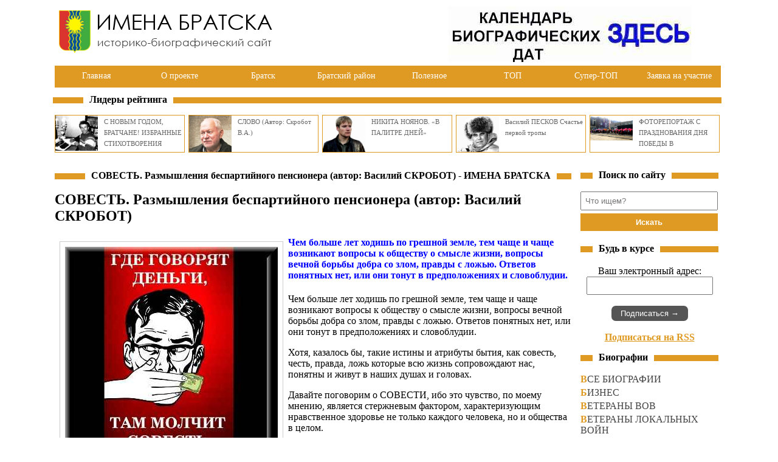

--- FILE ---
content_type: text/html; charset=UTF-8
request_url: https://imenabratska.ru/sovest-razmyshleniya-bespartijnogo-pensionera-avtor-vasilij-skrobot/
body_size: 165579
content:
<!DOCTYPE html>
<html>
<head>
<meta name="likebot" content="2d354455ab866dce0f79bc1a7e63f70b" />
<title>СОВЕСТЬ. Размышления беспартийного пенсионера (автор: Василий СКРОБОТ) &#x2d; ИМЕНА БРАТСКАИМЕНА БРАТСКА</title>
<meta charset="utf-8">
<link rel="stylesheet" type="text/css" media="all" href="https://imenabratska.ru/wp-content/themes/imenabratska/style.css" />

</head>
<body>

<div id="wrapper">

<div id="header">
<div id="logo"><a href="/"><img src="http://imenabratska.ru/wordpress/2015/03/logo1.png"></a></div>
<div id="banner"><a href="https://imenabratska.ru/kalendar-biograficheskih-dat-sajta-imena-bratska/"><img src="http://imenabratska.ru/wordpress/2015/03/bannerOSNOVNOJ.jpg"></a></div>
</div>

<div id="menu-h">
<div class="menu-menyu-1-container"><ul id="menu" class="menu"><li id="menu-item-16670" class="menu-item menu-item-type-custom menu-item-object-custom menu-item-home menu-item-16670"><a href="http://imenabratska.ru/">Главная</a></li>
<li id="menu-item-16678" class="menu-item menu-item-type-custom menu-item-object-custom menu-item-has-children menu-item-16678"><a href="#">О проекте</a>
<ul class="sub-menu">
	<li id="menu-item-16673" class="menu-item menu-item-type-post_type menu-item-object-page menu-item-16673"><a href="https://imenabratska.ru/about/">О сайте</a></li>
	<li id="menu-item-16674" class="menu-item menu-item-type-custom menu-item-object-custom menu-item-16674"><a href="http://imenabratska.ru/pravila">Правила</a></li>
	<li id="menu-item-16675" class="menu-item menu-item-type-custom menu-item-object-custom menu-item-16675"><a href="http://imenabratska.ru/pressa/">Пресса</a></li>
	<li id="menu-item-16676" class="menu-item menu-item-type-custom menu-item-object-custom menu-item-16676"><a href="http://imenabratska.ru/reklama-na-sajte/">Реклама на сайте</a></li>
	<li id="menu-item-16677" class="menu-item menu-item-type-custom menu-item-object-custom menu-item-16677"><a href="http://imenabratska.ru/kontakty/">Контакты</a></li>
</ul>
</li>
<li id="menu-item-16679" class="menu-item menu-item-type-custom menu-item-object-custom menu-item-has-children menu-item-16679"><a href="#">Братск</a>
<ul class="sub-menu">
	<li id="menu-item-16680" class="menu-item menu-item-type-custom menu-item-object-custom menu-item-16680"><a href="http://imenabratska.ru/bratsk/">Справка</a></li>
	<li id="menu-item-16681" class="menu-item menu-item-type-custom menu-item-object-custom menu-item-16681"><a href="http://imenabratska.ru/istoriya-bratska/">История</a></li>
	<li id="menu-item-16682" class="menu-item menu-item-type-custom menu-item-object-custom menu-item-16682"><a href="http://imenabratska.ru/bratsk-staryj-bratsk/">Старый Братск</a></li>
	<li id="menu-item-16683" class="menu-item menu-item-type-custom menu-item-object-custom menu-item-16683"><a href="http://imenabratska.ru/bratsk-novyj-bratsk-2/">Новый Братск</a></li>
	<li id="menu-item-16684" class="menu-item menu-item-type-custom menu-item-object-custom menu-item-16684"><a href="http://imenabratska.ru/bratsk-novyj-bratsk/">Жилые районы</a></li>
</ul>
</li>
<li id="menu-item-16685" class="menu-item menu-item-type-custom menu-item-object-custom menu-item-has-children menu-item-16685"><a href="#">Братский район</a>
<ul class="sub-menu">
	<li id="menu-item-16686" class="menu-item menu-item-type-custom menu-item-object-custom menu-item-16686"><a href="http://imenabratska.ru/bratskij-rajon-spravka/">Справка</a></li>
	<li id="menu-item-16687" class="menu-item menu-item-type-custom menu-item-object-custom menu-item-16687"><a href="http://imenabratska.ru/bratskij-rajon-istoriya/">История</a></li>
	<li id="menu-item-16688" class="menu-item menu-item-type-custom menu-item-object-custom menu-item-16688"><a href="http://imenabratska.ru/bratskij-rajon-poselki/">Населённые пункты</a></li>
</ul>
</li>
<li id="menu-item-16689" class="menu-item menu-item-type-custom menu-item-object-custom menu-item-has-children menu-item-16689"><a href="#">Полезное</a>
<ul class="sub-menu">
	<li id="menu-item-16690" class="menu-item menu-item-type-custom menu-item-object-custom menu-item-16690"><a href="http://imenabratska.ru/pamyatnye-daty">Памятные даты</a></li>
	<li id="menu-item-16691" class="menu-item menu-item-type-custom menu-item-object-custom menu-item-16691"><a href="http://imenabratska.ru/galereya-slavy/">Галерея славы</a></li>
	<li id="menu-item-16692" class="menu-item menu-item-type-custom menu-item-object-custom menu-item-16692"><a href="http://imenabratska.ru/dostizheniya-bratchan/">Достижения братчан</a></li>
	<li id="menu-item-16693" class="menu-item menu-item-type-custom menu-item-object-custom menu-item-16693"><a href="http://imenabratska.ru/luchshie-lyudi/">Лучшие люди Братска</a></li>
	<li id="menu-item-16694" class="menu-item menu-item-type-custom menu-item-object-custom menu-item-16694"><a href="http://imenabratska.ru/top">Популярные люди</a></li>
	<li id="menu-item-16695" class="menu-item menu-item-type-custom menu-item-object-custom menu-item-16695"><a href="http://imenabratska.ru/predpriyatiya-3/">Предприятия</a></li>
	<li id="menu-item-16696" class="menu-item menu-item-type-custom menu-item-object-custom menu-item-16696"><a href="http://imenabratska.ru/organizacii-2">Организации</a></li>
	<li id="menu-item-16697" class="menu-item menu-item-type-custom menu-item-object-custom menu-item-16697"><a href="http://imenabratska.ru/category/kollektivy/">Коллективы</a></li>
	<li id="menu-item-16698" class="menu-item menu-item-type-custom menu-item-object-custom menu-item-16698"><a href="http://imenabratska.ru/spravochnaya">Справочная</a></li>
</ul>
</li>
<li id="menu-item-16699" class="menu-item menu-item-type-custom menu-item-object-custom menu-item-16699"><a href="http://imenabratska.ru/top">ТОП</a></li>
<li id="menu-item-16700" class="menu-item menu-item-type-custom menu-item-object-custom menu-item-16700"><a href="http://imenabratska.ru/super-top/">Супер-ТОП</a></li>
<li id="menu-item-16701" class="menu-item menu-item-type-custom menu-item-object-custom menu-item-16701"><a href="http://imenabratska.ru/zayavka">Заявка на участие</a></li>
</ul></div></div>

<div style="clear:both;"> </div>
<div style="clear:both;"> </div>

<!-- Лидеры рейтинга -->
<div id="lider">
<h3><span>Лидеры рейтинга</span></h3>
<div id="liders" onclick="location.href='https://imenabratska.ru/s-novym-godom-bratchane-izbrannye-stixotvoreniya-viktora-smirnova/';">
<div class="liderimg">
<a href="https://imenabratska.ru/s-novym-godom-bratchane-izbrannye-stixotvoreniya-viktora-smirnova/"><img src="http://imenabratska.ru/wordpress/2014/01/Смирнов-Виктор-Павлович-Братск-фотопортрет.jpg"></a>
</div>
<div class="lidera">
<a href="https://imenabratska.ru/s-novym-godom-bratchane-izbrannye-stixotvoreniya-viktora-smirnova/">С НОВЫМ ГОДОМ, БРАТЧАНЕ! ИЗБРАННЫЕ СТИХОТВОРЕНИЯ ВИКТОРА СМИРНОВА</a>
</div>

</div>
<div id="liders" onclick="location.href='https://imenabratska.ru/slovo-avtor-skrobot-v-a/';">
<div class="liderimg">
<a href="https://imenabratska.ru/slovo-avtor-skrobot-v-a/"><img src="http://imenabratska.ru/wordpress/2012/04/%D0%A1%D0%BA%D1%80%D0%BE%D0%B1%D0%BE%D1%82-%D0%92.%D0%90.-%D0%BF%D0%B8%D1%81%D0%B0%D1%82%D0%B5%D0%BB%D1%8C-%D0%91%D1%80%D0%B0%D1%82%D1%81%D0%BA%D0%B0-%D0%B8-%D0%98%D1%80%D0%BA%D1%83%D1%82%D1%81%D0%BA%D0%B0.jpg"></a>
</div>
<div class="lidera">
<a href="https://imenabratska.ru/slovo-avtor-skrobot-v-a/">СЛОВО (Автор: Скробот В.А.)</a>
</div>

</div>
<div id="liders" onclick="location.href='https://imenabratska.ru/nikita-noyanov-v-palitre-dnej/';">
<div class="liderimg">
<a href="https://imenabratska.ru/nikita-noyanov-v-palitre-dnej/"><img src="http://imenabratska.ru/wordpress/2014/01/Никита-Ноянов.jpg"></a>
</div>
<div class="lidera">
<a href="https://imenabratska.ru/nikita-noyanov-v-palitre-dnej/">НИКИТА НОЯНОВ.  «В ПАЛИТРЕ ДНЕЙ»</a>
</div>

</div>
<div id="liders" onclick="location.href='https://imenabratska.ru/vasilij-peskov-schaste-pervoj-tropy/';">
<div class="liderimg">
<a href="https://imenabratska.ru/vasilij-peskov-schaste-pervoj-tropy/"><img src="http://imenabratska.ru/wordpress/2013/08/Василий-Михайлович-Песков-Peskov-V.M..jpg"></a>
</div>
<div class="lidera">
<a href="https://imenabratska.ru/vasilij-peskov-schaste-pervoj-tropy/">Василий ПЕСКОВ Счастье первой тропы</a>
</div>

</div>
<div id="liders" onclick="location.href='https://imenabratska.ru/fotoreportazh-s-prazdnovaniya-dnya-pobedy-v-pravoberezhnom-okruge-bratska/';">
<div class="liderimg">
<a href="https://imenabratska.ru/fotoreportazh-s-prazdnovaniya-dnya-pobedy-v-pravoberezhnom-okruge-bratska/"><img src="http://imenabratska.ru/wordpress/2014/05/01-Парад-победы-9-мая-2014-года-в-Правобережном-округе-Братска.-Построение-возле-Дома-быта.jpg"></a>
</div>
<div class="lidera">
<a href="https://imenabratska.ru/fotoreportazh-s-prazdnovaniya-dnya-pobedy-v-pravoberezhnom-okruge-bratska/">ФОТОРЕПОРТАЖ С ПРАЗДНОВАНИЯ ДНЯ ПОБЕДЫ В ПРАВОБЕРЕЖНОМ ОКРУГЕ БРАТСКА</a>
</div>

</div>
</div>
<!-- Лидеры рейтинга -->

<div style="clear:both;"> </div>

<!-- Начало контента -->
<div id="content">
<h3><span>СОВЕСТЬ. Размышления беспартийного пенсионера (автор: Василий СКРОБОТ) &#x2d; ИМЕНА БРАТСКА</span></h3>
<h2>СОВЕСТЬ. Размышления беспартийного пенсионера (автор: Василий  СКРОБОТ)</h2>
<p><img src="http://imenabratska.ru/wordpress/2015/03/Sovest-na-sajt.jpg" alt="Совесть фото" width="350" height="350" class="alignleft size-full wp-image-23326" srcset="https://imenabratska.ru/wordpress/2015/03/Sovest-na-sajt.jpg 350w, https://imenabratska.ru/wordpress/2015/03/Sovest-na-sajt-150x150.jpg 150w, https://imenabratska.ru/wordpress/2015/03/Sovest-na-sajt-300x300.jpg 300w" sizes="(max-width: 350px) 100vw, 350px" /></p>
<h4 style="text-align: left;"><span style="color: #0000ff;">Чем больше лет ходишь по грешной земле, тем чаще и чаще возникают вопросы к обществу о смысле жизни, вопросы вечной борьбы добра со злом, правды с ложью. Ответов понятных нет, или они тонут в предположениях и словоблудии.</span></h4>
<p>Чем больше лет ходишь по грешной земле, тем чаще и чаще возникают вопросы к обществу о смысле жизни, вопросы вечной борьбы добра со злом, правды с ложью. Ответов понятных нет, или они тонут в предположениях и словоблудии.</p>
<p>   Хотя, казалось бы, такие истины и атрибуты бытия, как совесть, честь, правда, ложь которые всю жизнь сопровождают нас, понятны и живут в наших душах и головах. </p>
<p>   Давайте поговорим о СОВЕСТИ, ибо это чувство, по моему мнению, является стержневым фактором, характеризующим нравственное здоровье не только каждого человека, но и общества в целом.</p>
<p>По библейскому определению «Совесть является частью человеческой психики, она вызывает душевную боль и чувство вины…»</p>
<p>В Новом Завете в Первом Соборном Послании святого апостола Петра (гл.3 – 16, 17) нам даются наставления: «Имейте добрую совесть, дабы тем, за что злословят вас, как злодеев, были постыжены порицающие ваше доброе житие во Христе», и «Ибо если угодно воле Божией, лучше пострадать за добрые дела, нежели за злые».</p>
<p>   Я стараюсь не затрагивать вопросов политики, экономики, экологии, хотя на потребительском уровне жизни простой семьи, все это не может оставлять меня равнодушным к окружающей действительности.</p>
<p>   В 70-е годы прошлого века (Боже мой, неужели?) после окончания Иркутского авиаучилища, я несколько лет жил и работал в Норильске. Объездил поселки Таймыра, любовался природой тундры, неукротимой стихией полярных сияний, и наслаждался рыбной ухой на оз. Пясино, печально прославленном сейчас, нынешними нуворишами – новыми хозяевами богатств нашей светлой и добросердечной России. Сам Норильск (его тогда называли «маленький Ленинград») был  жемчужиной Крайнего Севера. Жить там было определенной привилегией, и не только металлургов и шахтеров, но и интеллигенции. В Норильске огромные металлургические заводы, рудники, шахты, что, естественно, предполагает вредные отходы и другие побочные вещества, наносящие вред природе и атмосфере. Но город оставался привлекательным, тундра сохранялась, что подтверждалось тысячными пасущимися стадами оленей. Реки и озера были богаты рыбой, и это можно было видеть на прилавках магазинов, заполненных сигами, чирами, муксуном и другими деликатесными видами рыб. Кстати, это вызывало удивление у приезжающих в Норильск людей с «материка», так норильчане и жители Таймыра называли всю страну. </p>
<p>А что сейчас? Позор и душевная боль. А если еще точнее – продана и предана СОВЕСТЬ тысяч и тысяч людей, создавших своим героическим трудом этот замечательный город. Отравляется богатейший край, душится флора и фауна, уничтожается уникальная, созданная Богом, природа. И, возникают вопросы. Вопросы очень простые. Ведь тысячелетия жили здесь простые, наверно, безграмотные люди, берегли природу, она, в свою очередь, одаривала их своими богатствами, и жизнь шла в согласии с нравственными устоями и жизненными потребностями. А вот сейчас сюда пришли просвещенные интеллектуалы и начали наводить свой «порядок». Такой, каким он видится им – эффективным менеджерам. И что в результате? То, что мы видим сейчас. Одним словом – беда. Почему? Да потому, что раньше жили люди в ладу с совестью, бедные но с богатой душой, а пришли богатые, но с бедной душой, без СОВЕСТИ. Вот поэтому, по моему мнению, и такой результат.</p>
<p>Я пишу об этом, переживаю, и меня гложет чувство вины и стыда. За что? Перед кем? Не знаю. Думаю, вернее, надеюсь, что просто сумел сохранить в своей душе такое чувство как СОВЕСТЬ. Вот это главное мое достижение в жизни, и «слава Богу». И когда знакомые или родные, глядя на мои душевные стенания по поводу, происходящих в нашем обществе и в стране событий, упрекают меня в якобы излишнем восприятии, говоря «да что ты изменишь? «кому ты что докажешь». «кто ты такой» и так далее, я пытаюсь это объяснить неравнодушием, тем, что я же живу в обществе, что я один из миллионов, что я &#8212; ЧЕЛОВЕК. Мне часто в таком случае вспоминаются такие строки (извините, автора не помню и не нашел): «песчинка я в Сахаре звезд, но, все-таки звезда…».   Сахара – пустыня.</p>
<p>   В моей судьбе было два особо значимых для меня города – это Братск и Норильск. Эти города – гордость СССР, но я боюсь думать о будущем этих «маяков» советского градостроительства. Братск и Норильск познакомили меня с тысячами людей, с талантливыми писателями, художниками, музыкантами, артистами, чье творчество обогащало людей интеллектом, воспитывало у молодежи личную ответственность, патриотизм, нравственность и совестливость. Среди таких людей Константин Симонов, Евгений Долматовский, Людмила Татьяничева,Евгений Евтушенко, Валентин Распутин, Петр Реутский, Анатолий Горбунов,Геннадий Михасенко, Юрий Черных, Иннокентий Черемных, Ростислав  Филиппов,Марк Сергеев, Сергей Иоффе, Евгений Леонов, Иосиф Кобзон, Юрий Никулин и многие другие, уже ушедшие от нас (Царствие им небесное). Память о них у меня в душе, она согревает и поддерживает. А ныне живущих – еще больше, но я, чтобы никого не обидеть, не буду называть, ибо всех назвать просто невозможно. Дай Бог вам всем здоровья, добра и сохранения СОВЕСТИ.<br />
 Вот и нынешняя ситуация с пандемией, вроде бы, неожиданной и непонятной, подталкивает меня, как, думаю, и других людей, к размышлениям о превратностях судьбы не только каждого из нас, но и всего человечества. Невольно возникают вопросы: случайно это или закономерно, предупреждение или наказание, очередной упадок или шаг в неизведанное? Никто не может развеять наши сомнения и дать хотя бы вразумительное объяснение. Хотя, казалось бы, и сейчас, как тысячи лет есть ученые, или, чему мы мало верим, свои провидцы, предсказатели и пророки. А может быть, это Господь в очередной раз показывает нам нашу никчемность и бессилие, предупреждает и призывает нас подумать о высшем разуме, о праведности нашей земной жизни. Возможно – это «последний звонок» Давайте, подумаем об этом, о том, как мы живем, как мы обращаемся с природой, и в ладу ли мы с СОВЕСТЬЮ.</p>
<p>    Ответ я для себя нашел в книге книг – Библии, в книге Екклесиаста или проповедника. Гл.1 – 18. «Потому что во многой мудрости много печали; и кто умножает познания, умножает скорбь». И еще цитата древнееврейского царя Соломона: «От многой мудрости много скорби и, умножающий знание умножает печаль».</p>
<p>Возможно, тема моего обращения к читателям, многим покажется несущественной и не значимой, мелкой и пустой, тем более на страницах известного писательского журнала. Но я просил бы не торопиться с выводами. Ведь всегда кажущаяся, на первый взгляд, простота, когда пытаешься над ней думать и размышлять, вникать в нее, и когда она  начинает показывать свое внутреннее содержание, играть новыми красками и гранями, тогда ты осознаешь, что именно в простоте и кроется вся  сложность и богатство человеческой жизни.</p>
<p>   Меня очень тревожит то, как складываются в последние десятилетия, отношения в семьях, т.н. проблема отцов и детей. Впрочем, эти отношения волновали думающих людей и столетия назад.  Мы знаем и читали на эту тему книгу «Отцы и дети» талантливого русского писателя И.С. Тургенева. Я уже сейчас, при своей жизни, вижу, как происходит разрушение семейных ценностей, как девальвируются нравственные устои семей. Происходит отчуждение между самыми родными, самыми близкими. И сейчас, думаю, можно уже говорить не только о проблеме «отцов и детей», но и «матерей и детей». Я часто слышу на различных ток-шоу, хотя и смотрю их редко, из уст молодящихся «звезд», у которых, как правило, по несколько браков, оставленные дети и забытые родители и родственники, что они хотят жить «для себя». Я просто хочу понять, что такое «жить для себя»? И это говорят женщины, одухотворенные, нежные и добрые. Они стремятся «жить для себя», забывая о своем жизненном предназначении – рожать и воспитывать детей. Ведь только в этом, счастье женщины. В этом отражается ее сущность. И только в детях созревает ее СОВЕСТЬ. Конечно, если она – СОВЕСТЬ у нее есть. Я ни разу не слышал фразу «хочу жить для себя» от мужчин. И впору спросить таких женщин &#8212; а для чего и для кого вы вообще живете? Тут говорить о СОВЕСТИ, по моему мнению, вообще не приходится. Конечно, в данной ситуации, я не имею в виду, что мать, да и отец, должны содержать и воспитывать детей всю свою жизнь. Отнюдь. Наоборот, я считаю, что получив от родителей воспитание и образование, и, вступив во взрослую самостоятельную жизни, девушки и юноши должны сами пройти свою жизненную дорогу и сами написать свою книгу жизни. Только сами и самостоятельно строить уже свои семьи, рожая и воспитывая уже своих детей. Мало того, они уже должны помогать своим родителям. Только такая жизненная эстафета обеспечивает жизнь на земле и формирует здоровое общество. Я думаю только так. А жизнь человека, в большей степени, горькая и тяжелая, и только СОВЕСТЬ помогает жить в ладу не только со всей душой, но и с другими людьми. В одном из стихов я однажды написал:</p>
<p><strong><em>…Вчера кукушка мне добро пророчила &#8212;<br />
Поэтому такая благодать.<br />
А что потом? &#8212;<br />
Поставлю многоточие…<br />
Вот только б душу бесу не продать.</em></strong></p>
<p>По моему мнению, это &#8212; катастрофа в семье, когда дочь и мама ненавидят друг друга, становятся врагами, и таких случаев мы видим немало в жизни, что отражается в передачах ТВ. Это же противоречит всем  библейским, да и нравственным нормам, которые, впрочем, тоже основаны на основах христианского бытия. Хочу напомнить простые библейские истины, вернее одну из тысяч.  Из книги Притчей Соломоновых: гл.20,ст.20 «Кто злословит отца своего и свою мать, того светильник погаснет среди глубокой тьмы» и гл.23,ст.22, «Слушайся отца твоего; он родил тебя: и не пренебрегай матери твоей, когда она и состарится».</p>
<p>   Я никого не хочу судить. Я не судья и не праведник. Но, для меня, ребенка из бедной многодетной семьи (нас у родителей было ТРИНАДЦАТЬ детей!!!), родители были и остаются святыми людьми. Сейчас молодым понять это невозможно, но мы всю жизнь до их ухода, обращались к ним на «ВЫ». Возможно, это не показатель, но мы, в частности, я говорю о себе, каким-то внутренним чувством понимали, что мы живем на этом свете только благодаря родителям, что они дали нам жизнь, и мы, продолжая их жизнь, должны свято нести и беречь их светлый образ. Нас в принципе, в обобщенном понимании, никто и не воспитывал. Мы воспитывали друг друга, брали пример с взрослых, и, конечно, с родителей. Мы с молоком мамы впитали в себя уважение к старшим, особенно к старикам. В наши души были вложены такие нравственные человеческие качества, как «терпеть, помогать и прощать». И именно эти качество всю жизнь объединяли нашу семью и сохраняют в ней дружбу и уважение, несмотря на иногда очень тяжелые испытания, ибо нас воспитывала жизнь.</p>
<p>Почему так? Да потому, что родители передали нам и воспитали в наших душах такое светлое чувство как – СОВЕСТЬ. Именно – СОВЕСТЬ!  Ее купить нельзя. Хотя сейчас, в наше злое время, когда все продается и все покупается, наверно, и совесть имеет свою цену. Но это страшно. По библейским канонам главой семьи является отец, но особенно в последние десятилетия чувствуется смещение функций мужчины и женщины. У меня ощущение, что общество уверенно идет к матриархату. Стираются роли родителей – это видно в некоторых странах. Семьи становятся безликими, рушатся вековые нравственные устои. Уже и СОВЕСТЬ становится не нормой, а порой даже унижающим чувством. Вот уже и ложь выдается за правду, и честь –стыдной. А ведь дети и подростки жадно впитывают в себя, из-за своей неопытности все, как им кажется, современным и модным.И несется галопом по миру неуважение к старшим, злоба и корысть. Идут распри между родителями за главенство, сюда же вовлекаются и дети, и пошло поехало. Какой будет результат? Не знаю, но боюсь, что страшный. Ибо рушится стержень – СОВЕСТЬ и все чаще побеждает «золотой телец».</p>
<p>   Размышляя о своей бедной, а фактически, нищей жизни в детстве и отрочестве (имею в виду материальный достаток), я прихожу к выводу, что именно бедность обогатила нас духовно, стала фундаментом всей жизни, помогает и поддерживает даже во взрослой и самостоятельной жизни. Казалось бы – парадоксальный вывод, но для меня это именно так. </p>
<p>В книге НОВОГО ЗАВЕТА от Матфея, гл.19,ст.19 нам завещано: «Почитай отца и мать; и: люби ближнего твоего, как самого себя». Вот она – главная заповедь жизни каждого христианина, простая и понятная. И надо следовать ей, надо пытаться воспитывать и сохранять в себе и своих ближних эту любовь. И любые претензии, в первую очередь, предъявлять не кому-то другому, а себе. И чаще просить прощения у всех: у родных и близких, у знакомых и незнакомых, и всегда &#8212; у ГОСПОДА БОГА. Ибо нет безгрешных людей на земле, в том числе, я и сам &#8212;  великий грешник. А то мы привыкли во всех бедах, в том числе личных, винить всех кроме себя. И всегда надо  помнить о СОВЕСТИ.</p>
<p>Вообще, не стал бы я излагать свои раздумья, или, как я их называю, «размышления беспартийного пенсионера», и выносить их на суд людской, если бы был безразличен к тому, что происходит вокруг меня. Если бы сам ежедневно не сталкивался с явлениями и процессами, происходящими в обществе, вернее с действительностью, и если бы это касалось только меня. Но ведь я  живу не один, а в обществе, и то, что происходит вокруг меня и со мной, то же самое, ну с небольшими нюансами, происходит и с другими людьми, а значит эта ситуация коллективная, общественная, значимая для общества, требующая анализа и осмысления общественности. Значит, свою позицию я просто обязан, ради оздоровления нравственного климата, обнародовать, донести до других людей.</p>
<p>    В конце концов, если я не прав, если я заблуждаюсь, то пусть меня поправят другие. Да и в споре рождается истина, чего, я не сомневаюсь, мы все хотим. Мои размышления совсем не претендуют на обобщения и не имеют под собой никакого научного или образовательного направления. И, конечно, они не для развлекательного чтения. Я просто призываю думать, пытаться вникнуть в суть нашего существования, и вкратце, насколько мне позволяют мои знания, соотнести выводы от размышлений с действительностью, с реальность жизни простого обывателя, себя и своего современника. Несколько лет назад я написал стихи, где попытался поэтически, хотя бы в нескольких строчках, определить свое отношение к самому важному, по моему мнению, нравственному фактору жизни – СОВЕСТИ.<br />
        <strong><em>Все чаще совесть мучает меня,<br />
        И никуда от этого не деться.<br />
        И я хочу от душ людских согреться.<br />
        И никого в пороках не виня,<br />
        Порадоваться вешнему дыханью.<br />
        И встретить новый день перекрестясь,<br />
        Почувствовать свою с природой связь,<br />
        И от ее величья задыхаться.<br />
        Чтоб жизнь понять не надо громких слов,<br />
        Все мудрое окутано покоем.<br />
        Живу надеждой, радостью людскою,<br />
        И за грехи покаяться готов.</em></strong></p>
<p>А как объясняют понятие слова «СОВЕСТЬ» научные издания?</p>
<p>   Словарь русского языка С.И.Ожегова трактует так: «Совесть – чувство нравственной ответственности за своё поведение перед окружающими людьми, обществом».</p>
<p>Очень понятная формулировка, но жизнь подтверждает, что у большинства людей нет этого ответственного отношения к другим, тем более нравственного отношения, что ещё больше должно усиливать эту ответственность. Но ведь, чтобы это понимать и чувствовать, человек должен обладать или выработать в себе такие качества как самоконтроль или самооценка. Он должен сам стараться чувствовать своё место в обществе и оценивать своё поведение. И это подтверждается трактовкой значения слова «совесть» Философским энциклопедическим словарём. Цитирую:</p>
<p>   <strong>«Совесть – категория этики, характеризующая способность личности осуществлять нравственный самоконтроль, самостоятельно формулировать для себя нравственные обязанности, требовать от себя их выполнения и производить самооценку совершаемых поступков; одно из выражений нравственного самосознания личности».</strong></p>
<p>   По моему мнению, имеется прямая связь наличия у человека совести с ответственностью за свои поступки и эта связь многократно увеличивает значимость человеческой совестливости. Думаю, что не погрешу против истины, если скажу, что сейчас у нас в стране в значительной степени, и во всех сферах жизни правит бал безответственность, а значит, бессовестность. А безответственность порождается безнаказанностью. Ведь, еще в древности мыслитель Цицерон, думая, как я предполагаю, над такими  понятиями как безнаказанность, преступление и т.д., пришел к выводу, что «Безнаказанность – величайшее поощрение преступления» </p>
<p>Это тот заколдованный круг, из которого обществу необходимо срочно выкарабкиваться. В противном случае ему грозит деградация, ибо оно, общество бесконтрольно, и в огромном количестве плодит безнравственных духовных калек.<br />
Естественно то, что все люди не могут петь одним голосом, но ведь без нравственного стержня общество лютует, беднеет духом, уходит совесть. Множится пустословие, обедняется культура и человек как личность превращается в морального калеку т. е. в того, кто не чувствует ответственности не только перед обществом, но и перед собой, кто не знает, что такое стыд. Ведь СОВЕСТЬ действует на человека как ограничитель от нравственного опустошения. СОВЕСТЬ – согревает и освещает нравственную сущность человека. И не только себя, но и других людей, с кем он соприкасается в жизни.</p>
<p>   Проанализируйте ситуацию вокруг себя, в своём коллективе, доме, обществе, вдумайтесь, попробуйте примерить поведение людей с кем вам приходится сталкиваться, со своими поступками, попробуйте отойти хотя бы на время от  субъективизма и вам откроется много нового, и хорошего, и плохого. Мы часто слышим, да и сами говорим: «ни стыда ни совести», «совесть мучает», или «я не делаю это потому, что чувствую упрёки совести». Но ведь чувствовать «упрёки совести» дано далеко не каждому, как, впрочем, и стыда, то есть чувства смущения, раскаяния от сознания того, что ты сделал плохой поступок. Много ли таких людей вокруг нас, включая конечно и себя? Трудно объективно ответить на этот вопрос, ведь каждый лично себя характеризует как честного и порядочного, а честность и порядочность, по моему разумению, производные от совести.</p>
<p>   Думаю, что не погрешу против объективности, если скажу, что жить праведной жизнью сейчас ох как нелегко. Это как плыть против течения, надо превозмогать себя, надо надеяться только на личное ответственное отношение, надо сконцентрировать свои силы и веру. Общество живёт во лжи. Но, сколько радости и гордости, сколько добавится у тебя нравственных, духовных и физических сил, когда ты пройдёшь через эти трудности и каждому, глядя прямо в глаза, сможешь сказать «это сделал я и моя совесть чиста». СОВЕСТЬ помогает человеку творить и созидать, помогает раскрытию внутренних способностей и движет его вперед.</p>
<p>   Мне как-то в интернете попалась вот такая, якобы шуточная фраза. Там без указания авторства было такое сообщение: цитирую: «В интернете появилась какая-то страшная байка, что в СССР в общественном транспорте люди сами бросали в какой-то ящик деньги и сами отрывали билет. И все это контролировалось какой-то СОВЕСТЬЮ?! Ужас какой-то нереальный…».</p>
<p>Понимаете, совестливое честное человеческое отношение в той жизненной действительности, сейчас выглядит как ужас. Как же так получилось, что буквально за пару десятилетий эта святая и светлая славянская черта характера, облагораживающая человека, превратилась в ужас. Не понимаю! А ведь так это и было, я сам так ездил в общественном транспорте. И никто нас не заставлял так поступать и так делать, ибо ее величество СОВЕСТЬ не позволяла нам поступать по другому. Именно она СОВЕСТЬ была, да и сейчас должна быть главной для человека. Только в таком случае много людей превращает их в истинно человеческое здоровое общество. Только так! В противном случае беда, и у меня есть ощущение, что мы упорно идем к разрушению людской общности, к упадку значения СОВЕСТИ. А такое положение  лишает общество нравственности и коллективизма, и выносит на поверхность звериную сущность и мрак. Неужели мы стремимся к этому? Не дай Бог!</p>
<p>   Я ни в коем случае не идеализирую СССР и, в моем понимании, как нет идеальной личности, так нет и идеального общества. Но, ведь были в обществе актуальными и действенными принципами общественной жизни такие, как «каждый за всех,  все за одного», «человек человеку – друг, товарищ и брат», «кто не работает, тот не ест» и др. Конечно, &#8212; это были только основополагающие принципы, и не всегда, и не везде действовали, но они служили ориентиром, нравственной основой, подкрепляющей чувство коллективной СОВЕСТИ.И хотя формально отрицалось православие, но работали Храмы, нас крестили, и я всегда был верующим человеком, как, впрочем, и все мое окружение.И я, работая на передовых стройках в огромных коллективах, на себе чувствовал пульс коллективизма, дружбы и братства. И не случайно, уже в нынешнее время, воспоминания о тех годах, просто подтолкнули меня к написанию стихотворения «Я хочу вернуться в СССР».</p>
<p><strong><em>Я хочу вернуться в СССР,<br />
Чтоб со всеми жить в стране по-братски.<br />
Юность провести как пионер,<br />
С комсомолом породниться в Братске.</p>
<p>Повидать заснеженный Норильск,<br />
Ощутить суровый край губами.<br />
Жить мечтою, презирая риск,<br />
Песни петь о мужестве на БАМе.</p>
<p>Чтоб без фальши искренне дружить,<br />
И не думать кто, откуда родом.<br />
Без корысти обществу служить<br />
Доверять советскому народу.</p>
<p>Скажут мне, что это ностальгия,<br />
Что другие помыслы теперь.-<br />
Мне вас жаль, потомки дорогие,<br />
Жаль, что ваши ценности другие,<br />
Я ж хочу вернуться в СССР!</em></strong></p>
<p>Исходя из своих многолетних личных наблюдений, я уверенно могу сказать, что только совестливому человеку присуще самоограничение во всем, благородство, стремление помочь другому, научить и простить. А у тех, кто лишен этого духовного стержня, главенствует агрессивность, себялюбие и  вседозволенность. </p>
<p>   СОВЕСТЬ помогает созиданию во всех смыслах, а отсутствие совести наоборот: разрушает, унижает и обедняет.				</p>
<p>   К тому же, на творение подлости ума и сил всегда хватает и особых затрат не требуется, ведь когда общество лютует, нацелено на обман, то уходят все рамки приличия. А почему? Да потому, что отсутствует нравственный стержень – СОВЕСТЬ. Кое-кто может упрекнуть меня в том, что, мол, ничего нового, что это пустословие, что мы это всё сами понимаем.</p>
<p>   Дай Бог, чтобы вы не ошиблись в своём понимании. Скажите своё слово. Я, конечно, не делаю никаких открытий в части человеческих отношений  &#8212; все открытия, касающиеся человеческого общества, давно отражены в Библии.</p>
<p>   Я просто и доходчиво говорю о том, чем болит моя грешная душа, и ещё потому, что уверен, что такую же боль испытывают тысячи и тысячи людей, и кому, я в этом уверен, нужны мои слова, и этими словами я лечу не только свою душу. Я акцентирую внимание на своих же пороках. На своих. Дело в том, что иногда люди свои пороки выдают за достоинства. Так же впрочем, как ложь выдают за правду и сами верят в это. Даже бытует такая фраза « у каждого своя правда» Вот тут и попробуй найти то зерно истины, которое означает действительность и не противоречит совести. Кто или что может стать мерилом как человеческих достоинств, так и человеческих пороков?</p>
<p>И мы снова возвращаемся к СОВЕСТИ. Человеку присущ индивидуализм, хотя мы живём в обществе, в семье. Но ведь если человеку плохо, то болит только у него, и он думает по отношению к другому, даже если и тот в таком, же состоянии: да что у тебя? Тебе помогают родные, друзья, а я один (хотя и у него есть близкие), Но мы ведь не чувствуем чужой боли, боль – то она только у меня, мне больнее. Не так ли?</p>
<p>Покойный патриарх Алексий в одной из своих проповедей сказал примерно так: сейчас мы зачастую видим звериную сущность человека,- это не вопрос верить или не верить, а быть или не быть.</p>
<p>Мне однажды случайно попал в руки текст, и, прочитав его вдумчиво, я в который раз убедился, что вся человеческая жизнь на земле основана на очень простых истинах.</p>
<p>Но вдумайтесь, проанализируйте свою жизнь, и вы поймете, как трудно исполнить эти простые житейские нормы?</p>
<p>Я позволю процитировать этот короткий, но, на мой взгляд, очень важный для каждого человека текст. Думаю, что это поможет многим людям, думающим о своей жизни, о своих поступках. Вот они – обыкновенные обыденные  слова, несущие в себе огромный житейский смысл:</p>
<p><strong><em>&#8212; Три вещи никогда не возвращаются обратно: время, слово, возможность.<br />
-Три вещи не следует терять: спокойствие, надежду, честь.<br />
-Три вещи в жизни наиболее ценны: любовь, убеждения, дружба.<br />
-Три вещи в жизни никогда не надёжны: власть, удача, состояние.<br />
-Три вещи определяют человека: труд, честность, достижения.<br />
-Три вещи разрушают человека: жадность, гордыня, злость.</em></strong></p>
<p>И ещё: помни три важные вещи: <strong><em>собственное достоинство, уважение к другим, ответственность за все свои действия.</em></strong></p>
<p>Всё просто? Да, очень просто и понятно. Да и каждый думает: да, я именно такой &#8212; положительный и хороший. Но в том-то и дело, что всё это далеко и далеко не так. Вот и подумайте, вдумайтесь: а почему? Это тема для раздумий на всю жизнь. </p>
<p>Кто-то посмеётся, похохочет. Но прежде чем хохотать, лучше и полезнее  пролить ведро слёз. Безмерная радость – это предвестник беды.</p>
<p>   Я в данной ситуации не хочу вдаваться в политику. Не вижу смысла, хотя политика  окутывает нас своими  щупальцами, и больше ядовитыми. И постараюсь меньше говорить о политике. </p>
<p>Так вот, когда я бываю в школах, а раньше такие встречи были часто, то всегда  называл такие встречи «поговорим о жизни».Поначалу преподаватели, да и школьники, я это чувствовал, скептически  относились к моим словам, но когда в течение урока в классе стояла тишина, когда задавались простые житейские  вопросы, на которые, в общем-то, были и простые ответы, когда скучные лица преображались в заинтересованные, и окончание урока не было окончанием разговора, то скептицизм пропадал. </p>
<p>   Учителя и школьники подходили, благодарили и приглашали продолжить такие встречи. Я иногда думаю, почему так? Наверное, откровенность, не  окрашивание своих недостатков и надеюсь, что многие, может быть, впервые услышали слова из Библии, те, которые каждому ежедневно задает жизнь, но мы их просто не замечаем, не знаем или просто не придаём им значения. Я же не священник. Я – обыватель, но думающий, и,  думающий не только о себе! Хотя, конечно, всегда выходит так, что в первую очередь о себе, а потом о других. Но, ведь это – ЖИЗНЬ.</p>
<p>Господи, а вопросов все больше. И когда ответить на них  невозможно, тогда надо идти в Храм, остаться одному, заглянуть в свою душу и поговорить с собой, поговорить откровенно, не ставя себя выше и умнее других, а наоборот. Местоимение «Я» должно меньше всего участвовать в человеческой жизни.  Меня окутывает благодать, когда  захожу в Храм. Тамя  себе, седому пожилому человеку напоминаю о том, как надо жить. И вообще, я советую всем научиться разговаривать с собой – это очень важно.</p>
<p>    Не берусь утверждать, что я знаю рецепт доброй жизни, ибо грех на каждом шагу. Я не на исповеди, но уверяю вас, что говорю искренне, бичую свою душу, рву свои нервы.</p>
<p><strong><em>Не прошу о поблажках<br />
В Храме ставя свечу.<br />
Как бы ни было тяжко,<br />
Сам за все заплачу.<br />
Заплачу за ошибки,<br />
За грехи заплачу.<br />
Может быть все ушибы<br />
Я в душе залечу.<br />
И обиды прощая,<br />
Откровенно скажу:<br />
Все долги возвращаю,<br />
Зла в душе не держу.</em></strong></p>
<p>   Все мои чувства в моих стихах. Хотя, говоря откровенно, я никогда не считал, да и сейчас, не называю себя поэтом. Когда я  пытаюсь изложить свои душевные терзания на бумаге, тем более в форме стихов, то это просто, в силу своих возможностей, освобождаю свою душу от чрезмерных нравственных перегрузок, от душевной боли. Наверное, поэтому и стихи получаются у меня очень личными и грустными. И, вообще, в моих стихах только то, чем я живу. В них – мои личные переживания, чувства, мое отношение к людям, к природе, к вере. Говоря откровенно, я никогда даже не мечтал о том, что стану членом Союза писателей России, членом Союза журналистов СССР и России, то есть фактически профессиональным журналистом и писателем. А думать и строить какую-то карьеру, добиваться титулов и прочей атрибутики власти было просто в стороне от моих жизненных приоритетов. Я думал и жил простыми человеческими страстями с обывательскими интересами обычной жизни человека. Может быть, единственное и главное, что я сохранял с детства, и о чем было немного сказано выше – это то, что я всегда твердо и в любых ситуациях старался жить не по лжи, с пониманием и уважением к другим. В моей душе и мозгах были вбиты такие принципы, как «терпеть, прощать, помогать, не обманывать». И главное – не терять СОВЕСТЬ. Нарушал ли я эти принципы? Да, и много раз. Но и в таких случаях, я не искал оправданий и честно признавал свою вину. Виноват был только Я. В какой-то мере свою жизненную позицию я не так давно выразил так:</p>
<p><strong><em>Не буду я стоять на пьедестале,<br />
Мне ни к чему чины и ордена.<br />
Мои года обычность пролистали,<br />
На лик, впечатав жизни письмена.</p>
<p>В моей душе – добро, покой и села,<br />
Мне в тягость города и торжества.<br />
Хочу я кильку пряного посола,<br />
И сельского земного естества.</em></strong></p>
<p>Я стараюсь быть снисходительным к молодежи. По моему мнению, так называемая демократизация и либерализация, особенно в исполнении наших реформаторов, исковеркала их души, поселила равнодушие, черствость, монетизировала во многом СОВЕСТЬ. У них, во всяком случае, у многих, и Родины-то нет. Оказывается, Родина там, где больше платят. Это ли не подрыв нравственных национальных корней. Но я знаю и людей 70-80- летних,  которых тоже обуяла жадность, ложь  и лицемерие. Да это же мир рушится! Мы что же в зверей превращаемся?</p>
<p>По моему мнению, примером совестливости и душевного богатства служит гений мировой литературы Лев Толстой. Для него СОВЕСТЬ стала главной чертой характера и мерилом предназначения человека. Когда его выдвинули кандидатом на Нобелевскую премию по литературе за 1906 год, то он от нее отказался, объяснив это так: «Во-первых, это избавит меня от большого затруднения распорядиться этими деньгами, которые, как и всякие деньги, по моему убеждению, могут приносить только зло».</p>
<p>   Я просто не могу рассуждать по поводу этого поступка Льва Толстого. Ибо то, что деньги – зло, конечно, не открытие, но поступить так, как поступил Лев Николаевич, способны единицы в людском сообществе. В этом я уверен.<br />
 Хочется больше говорить о душе. Сколько же сейчас в нашем обществе заблудившихся душ, брошенных детей, искалеченных судеб!И вы думаете, что во всем виноваты они сами?Нет! Думаю, не всегда и не во всем.</p>
<p>   И хотя говорят, что виноват во всем народ, я говорю, что виновата и власть.</p>
<p>Невозможно без боли смотреть на старушек, выскребающих последние гроши на хлеб, да даже и на тех, кого утром трясет от похмелья. Невозможно видеть нищету семей, особенно многодетных в заброшенных селах, бегающих в лохмотьях детей и, стоящих в очереди пожилых людей около мусорных баков.Но, люди! Оглянитесь вокруг, откройте свои души, поговорите с собой, именно с собой, и вы найдете много ответов на вопросы, которые нам задает сейчас жизнь.</p>
<p>Я не могу, да это и невозможно, пытаться анализировать Библию- это святое, это непостижимое таинство жизни, и объективный анализ просто, по моему мнению, невозможен. Но я позволю себе привести несколько стихов, которые характеризую человеческую жизнь. Думаю, что эти строки принесут людям пользу, много пользы. Только вчитайтесь, вдумайтесь, остановитесь.<br />
Итак: </p>
<p><strong><em>«Нет человека праведного на земле, который делал бы доброе и не грешил бы».<br />
«Лучше тебе не обещать, нежели обещать и не исполнять».<br />
«Всякий  сетуй на грехи свои».<br />
«Терпением вашим спасайте души ваши»<br />
«Не будь побежден злом, но побеждай зло добром».<br />
«Пусть хвалит тебя другой, а не уста твои &#8212; чужой, а не язык твой».</p>
<p>И еще: «золотое правило – заповедь для всех» &#8212; «Итак,  во всем, как хотите, чтобы с вами поступали люди, так поступайте и вы с ними».<br />
«Большее счастье давать, чем получать».</em></strong></p>
<p>И, может  быть, я не точно цитирую, но есть жизненная мудрость: <strong>«Как вы относитесь к своим родителям, так и ваши дети будут относиться к вам»</strong>.</p>
<p>   Я иногда думаю, что если просто так, гипотетически поставить свои грехи на весы, и то, что я якобы достиг, то я уверен, что  горького и плохого я сделал гораздо больше. Можно ли это исправить? Нет. Прошлое уже не изменить. Надо нести свой крест до конца. И не надо строить из себя праведника. Глубоко ошибается тот, кто говорит, что он честен, кристален, что он пример для всех. Глупец! Кстати, русский гений Лев Толстой сказал когда-то: «самый глупый человек – это тот, который думает, что все понимает», и еще его фраза «нужда для человека нужнее, чем роскошь»</p>
<p>Меня  до глубины души возмущают постоянные оправдания властей, и это только тогда, когда вопрос касается какого &#8212; нибудь негатива в обществе. Когда люди жалуются на произвол властей, на плохие жизненные условия, дороговизну, маленькие пенсии, преступность, низкое качество медицинского обслуживания и т. д. и т. п. Приводятся ссылки на то, что это нам досталось такое наследие от советского прошлого. Что это страну довели до ручки руководители СССР, что Советский Союз только и жил за счёт нефти и газа, что тогда ничего кроме калош и не выпускали, да и калоши были плохие. Мне могут возразить, мол, это политика. Да в том-то и дело, что политика – полное отсутствие СОВЕСТИ.</p>
<p>Но народ памятлив, и мы хорошо помним могущество советского государства, его авторитет во всём мире, величайшие достижения советских учёных, буквально во всех отраслях науки и техники. Да мы и сейчас, спустя более двух десятков лет лживой демократии, в основном, пользуемся тем, что было построено и создано в советские годы. Ну, покажите миру современные передовые производства, предприятия, сравните уровень жизни простого человека, особенно пенсионера, ветерана, инвалида, сейчас и как они жили тридцать лет назад. Сравните, но, не слушая болтовню депутатов и министров, а у себя дома за столом с карандашом и листом бумаги, со всей семьёй с детьми и внуками. Возьмите за основу самое значимое. Ну, допустим, продукты питания, лекарства, тарифы. То, с чем сталкивается каждая простая семья, и, с другой стороны, пенсию и обычную зарплату – она, конечно, не та, которую нам называют по телеящику. К примеру, самый распространённый продут, хлеб. Сколько тогда можно было купить буханок на ту, как нам морочат мозги, мизерную пенсию, и на нынешнюю, якобы, каждый год растущую. Увидите результат, и он будет далеко не в пользу «эффективных менеджеров».</p>
<p>  К сожалению, анализируя нынешнюю реальность жизни в человеческом сообществе, я прихожу к неутешительному выводу, что те же рыночные отношения обедняют духовность людей, подтачивают нравственные корни. И люди в силу бытовых потребностей вынуждены жертвовать основами совестливости и обеднять свою человеческую сущность. Ведь сущность рыночных отношений в том, чтобы добиться прибыли любой ценой. А как? Ведь как продавец, так и покупатель каждый ищет свою выгоду. Одному надо продать дороже, другому купить дешевле. Так? Конечно, так. Значит, каждый пытается друг друга обмануть, уговорить, наобещать и так далее и тому подобное. И где тут СОВЕСТЬ? Она теряется в рассуждениях и словесных изысках.</p>
<p>   Поэтому, именно рыночные отношения, вся торговля, обслуживание способствуют размыванию основ СОВЕСТИ. И, по моему убеждению, общество в рыночных отношениях ослабляет фундамент основных принципов бытия, и это приводит к разобщению, к упадку человеческих отношений, к нравственной бедности.</p>
<p>Думая о причинах падения нравственности в нашей стране в последние десятилетия, я, в большей степени, отношу это к имущественному расслоению общества, к какому-то дикому обогащению отдельного маленького слоя людей, и к унизительному обнищанию основной части населения. Ну, какое может быть понимание и согласие в обществе, где, невесть откуда взявшиеся богачи, возомнившие себя хозяевами жизни, прожигают годы в других передовых странах, где так же живут, учатся и лечатся их дети. А в это же время в нашей общей стране идет преступная оптимизация сфер образования и здравоохранения. Когда регулярно по федеральным каналам ТВ СМСками собираются средства на лечение детей. Это же позор! В самой богатой стране мира, помогающей многим странам своими природными богатствами, нет денег на лечение детей и достойное содержание пожилых людей и пенсионеров. И в это же время, по тем же каналом ТВ, нам навязчиво показывают роскошную жизнь, разлагающего своей бездарностью и пошлостью молодежь, шоу-бизнеса, и, по большей части, неудачливых футболистов и хоккеистов. Пользы никакой для общества, но какая-то непонятная, для нашего простого народа, роскошь. И никто не может объяснить эти парадоксы. За что? Почему так? Где же ваша СОВЕСТЬ? Думаю, что никто не против богатых людей. Ради Бога. Если ты заработал, если достоин, то – пожалуйста. Но должна же быть какая-то справедливость? И возникает предложение, а, может и требование: да прекратите вы расходовать огромные народные средства на ненужные и пошлые мероприятия и отдайте их на лечение детей, на оздоровление. Объявите карантин шоу-бизнесу, различным показушным мероприятиям. От них простому народу и обществу никакой пользы, один вред. Ведь все это – шабаш сатанинских бесов, разлагающий основы нравственного воспитания молодежи.И поразительнее всего то, что деньги на лечение детей СМСками собирают, в основном, бедные пенсионеры. И когда благотворительные фонды объявляют, что собраны определенные суммы, порой и немаленькие, то можно представить, сколько людей, несмотря на свою бедность, совершили этот благородный поступок. Конечно, помогают и богатые. Но я говорю о тенденции. Такая уж поганая человеческая натура, что чем он богаче, тем жаднее. Далеко не случайна народная истина – чтобы узнать человека надо дать ему должность и деньги. В смысле, должности и деньги показывают сущность человека. Я это много раз наблюдал воочию. И даже это подтолкнуло меня к написанию стихотворения «Слава Богу».</p>
<p><strong><em>Слава Богу,<br />
не стал я богатым,<br />
Никакого добра не нажил.<br />
Стал седым я,<br />
к тому ж бородатым,<br />
Да стихи<br />
кой-какие сложил!</p>
<p>Рад судьбе,<br />
благодарен я Богу,<br />
Что семья,<br />
что большая родня.<br />
Разухабистой<br />
счастлив дороге,<br />
что носила по свету меня.</p>
<p>Славы нет,<br />
да по мне— и не надо,<br />
Жил как жил,<br />
не гордясь, наугад.<br />
Я не нищий,<br />
но лучшей наградой,<br />
Стало то,<br />
что не стал я богат.</em></strong></p>
<p>Ради объективности, надо отметить и определённый прогресс в головах наших чинуш. Сейчас они иногда, ожиревшие от доставшегося им советского богатства и обнаглевшие от вседозволенности, безответственности и безнаказанности с гордостью начинают говорить, когда их вопросами припрут к стенке, что мы, мол, замечаем недостатки, не замалчиваем их, и работаем по их устранению. Ну, слава Богу, что хотя бы стали замечать, а то около тридцати лет, всё советское делили, всего было досыта, то и не замечали ничего. До чего же богата была великая Российская держава, что и сейчас, после тридцатилетнего разбазаривания, хватает воровать миллиардами?</p>
<p>   Меня недавно обрадовал комментарий по поводу работы мэрии города в ленте новостей. Кто-то написал: «а есть ли СОВЕСТЬ в доме, что зовется мэрией»? и под этим вопросом десяток «нравится». Это показывает, что многие люди разделяют мое мнение о том, что «СОВЕСТЬ» не личное чувство человека, а нравственная категория, характеризующая общество.</p>
<p>А чем же, господа демократы, вы оправдаете отсутствие в обществе патриотизма, деградацию молодого поколения, нехватку детских учреждений, паралич местных органов власти? Чем? Происками «вашингтонского обкома»? А может правдивей сказать, что это следствие бездарного руководства, круговой порукой, повальным воровством и вертикалью всеобщего обмана и лизоблюдства? Доколе же вы будете освобождаться от советского прошлого? И надо ли? Советское прошлое надо бы сохранять и развивать. Самым тревожным стало в годы так называемой демократии – нравственное разложение общества, чем гордился советский народ. Понимаю, что не везде, ведь в любом коллективе, в любом обществе, как, впрочем, и «в семье не без урода». Надо понимать, что только нравственные корни способствуют техническому прогрессу, и науке, и всему хозяйственному механизму. И тут снова приходится говорить о СОВЕСТИ.</p>
<p>   Я всегда в своих рассуждениях отталкиваюсь от догматов православной веры, и, говоря о нравственности, не могу не процитировать стихи из Библии. Вот из книги пророка Михея, гл.7-2 «Не стало милосердия на земле, нет правдивых между людьми, все строят ковы, чтобы проливать кровь; каждый ставит брату своему сеть». И ещё, гл.7-3 «Руки их обращены к тому, чтобы уметь делать зло. Начальник требует подарков, и судья судит за взятки, а вельможи высказывают злые хотения души своей и извращают дело». Чем не наша действительность?<br />
Цинизм действительности поражает своей наглостью и беспределом. Начисто отсутствует СОВЕСТЬ, а о чести и говорить нечего. Когда смотришь на лица, заполнивших зал властителей, при отчёте Президента, то становится не по себе – умиротворённые, расплывшиеся от  сладостных президентских слов, лица; руки, приготовленные в любой момент взорваться аплодисментами и всеобщее ликование, когда президент говорит, что надо избавляться от взяточников и коррупционеров. Ну откуда они взялись такие? Таким вопросом задаются тысячи людей. Расплодилось несметное количество чиновничества и всё мало. Им же надо всем найти себе работу – вот и плодят горы инструкций, приказов и указов, которые никто не выполняет и которые, зачастую, судя по информационным данным,  даже тормозят, запутывают, забюрокрачивают всякую инициативу и движение вперёд. Размышления на эти темы, буквально заставили меня написать  стихотворение «Снимите шляпы, господа!» Оно тоже о СОВЕСТИ.</p>
<p><em><strong>Вы говорите:- мы у вас в долгу,<br />
И мы живем, разбрасывая камни.<br />
Но я себе ответить не могу,<br />
Ну как же вдруг,<br />
мы стали должниками?</p>
<p>И от ответов нас бросает в дрожь,<br />
Мы праведности верить перестали.<br />
Ведь вы, за правду выдавая ложь,<br />
За вражьи ксивы Родину продали.</p>
<p>Всему причиной – наша доброта,<br />
Всему виной – забористые лапы.<br />
Я вам кричу: &#8212; покайтесь, господа!<br />
Перед Империей снимите шляпы!</strong></em></p>
<p>Ну ладно, назвали вы себя господами, утешайтесь! Это я обращаюсь в своих размышлениях к власть имущим, к чиновникам, к депутатам и другим руководителям. Но вы, очнитесь, вспомните, что есть в людях такое чувство как СОВЕСТЬ. И ели вы чувство «СОВЕСТЬ» променяли на слово «господин», то вы просто НИКТО, вы зря ходите по этой земле.</p>
<p>Конечно, я ни в коей мере, не отрицаю видимых результатов технического прогресса, что появилось много новой, нужной и интересной техники, технологий и товаров, о чём мы раньше и не подозревали. Это облегчает нашу повседневную жизнь, многое радует и даёт простор личным инициативам и способностям, но я пытаюсь сравнить общие обычные принципы жизни обычного простого человека, кто не отягощён властью, кто живёт без обмана, честно и, насколько это возможно, справедливо.</p>
<p>   Писатель Александр Терехов в «Аргументах и фактах», когда у него спросили о людях во власти, ответил, цитирую «Для меня самого это величайшая загадка. Смотрю на руководителей госкорпораций, министров, губернаторов и думаю; а ведь были октябрятами, пионерами, выступали на комсомольских собраниях, целовали красное знамя, учили, что все люди равны. Откуда, из какой татаро-монгольской тьмы проступили в них эти вечно надутые щёки, самодовольное хамство, жадность, неспособность улыбнуться, сказать просто, презрение к бедным?&#8230;»</p>
<p>    И что интересно, сотни предприятий закрыты, производства товаров только с трудом кое-где восстанавливается, но вся страна торгует. Чем? Идёшь по рынку, и бросается в глаза, что российских товаров, промышленных, для дома, практически нет. Вот белорусские товары попадаются часто, но в основном, Китай. В супермаркетах полки заставлены продуктами самого разнообразного ассортимента, но откуда они? Вижу мясо из Бразилии. Да неужели в России нельзя обеспечить себя продовольствием? Думаю, можно, кроме, конечно разных экзотических африканских или южноамериканских фруктов. Но почему мясо из Бразилии? Думаю, секрет простой. Где то там, к примеру, заканчивается срок хранения, продукт надо выбрасывать на свалку, а тут подворачивается предприниматель из России и предлагает свои услуги. Те соглашаются. Ну,  во-первых, они же тоже предприниматели и хотят заработать, и чем бесплатно выбрасывать, да ещё нести расходы, здесь какая-никакая прибыль. А российские дельцы за бесценок закупают то, что там положено выбрасывать, и везут в Россию. Тут подкрашивают, припудривают т.е. придают «товарный вид», накручивают цены (как же, заморский товар!) и на прилавок. Вот, по рассказам знакомого предпринимателя, примерно такая схема по продуктам, да и по лекарствам. Ну и где тут СОВЕСТЬ?</p>
<p>   А вас не удивляет продажа в магазинах овощей, включая картофель, из Египта, Израиля? Вы это можете понять? В Россию, где самые большие в мире площади плодородных земель, завозится картофель из крошечного пустынного Израиля и Египта? Я не могу. Но это факты. По моему разумению, это унижение нашей страны, наглое и сознательное. Это подрыв нашего сельского хозяйства, если не предательство. И ведь это санкционировано на очень высоком уровне власти. Ну, невозможно простому предпринимателю организовать такой завоз, таких продуктов через границы, посты, минуя жесткие меры контроля. Что мы не можем вырастить и обеспечить свое население картофелем, морковью? Да мы в силах, учитывая земельные и трудовые ресурсы, обеспечить полмира такими овощами. Ну, и о какой СОВЕСТИ тут можно говорить.</p>
<p>   Ну, можно как-то оправдать поставки бананов, и других, не растущих в России фруктов. Но картофель? Люди, вы что? Очнитесь! Придите в чувство.</p>
<p>   Но ведь дело в том, что такое положение больше всего зависит от власть имущих. Чиновники, хватит во всем винить народ. Эти постоянные заклинания, что, мол, все зависит от народа. Что на изменения нет запроса, что народ не готов на проведение реформ, что, мы, мол, выполняем волю народа. Это просто наглое оправдание своей бездеятельности. А ведь от вас многого и не требуется. Дайте только людям возможности и свободу. Поощряйте инициативу, уберите бюрократию, не душите непомерными поборами. А если еще проще и понятнее – уйдите с дороги, дайте людям спокойно работать и жить.</p>
<p>    Вообще, разве нормальный человек может понять эту логику? Разрешаются проверки только раз в три года, и то проверяющих должны заранее предупредить. Ну, думаю, что примерно так «Слушай, Ваня, ты там ценники перепиши, сроки, а то через три дня я приду тебя проверять. Наведи там порядок, ну и пакет, сам знаешь чего, приготовь»</p>
<p>    Думаете это сказка, выдумка? Если бы? Это – реальность.</p>
<p>От такой напряжённой работы и наши доблестные органы зачастую превращаются не в защитников простых людей, а в пособников нарушителей и преступников. А сейчас, когда болезнь нравственного разложения запущена и поражает всё больше органов правоохранительной и судебной системы, для того, чтобы появилось чувство ответственности, заботы о людях, сострадания и сочувствия, надо всё это промыть кислотой и очистить от ржавчины души государевых людей. Ведь чуть что нам говорят: идите в суд. В какой суд господа-товарищи? Да там такой же беспредел, те же чёрствые души, та же идеология – деньги и нажива. Да и без денег там делать нечего. А где обычному работяге или пенсионеру взять эти деньги, если на оплату жилья, продуктов, лекарств не хватает?</p>
<p>   Может, я сгущаю краски, очерняю действительность, фантазирую? Нет, просто я жил в годы советской власти, и, зная недостатки, неудобства, злоупотребления того времени, сравниваю с нынешним. И у меня только такие оценки и суждения. И сейчас, там, где есть положительные примеры, то я их тоже вижу, замечаю и отмечаю. Изобилие продуктов? Да! Только вот опять качество и цены волнуют. Всего полно, а купить не по карману. Снова хочется привести сравнение: да, в основном, был один сорт колбасы «докторская», но ведь это была колбаса, а не винегрет из обрезков, суррогатов и сои и ещё, Бог знает, из чего.</p>
<p>     Да, тьма бытовой техники. Удобно, легко. Но российской-то, нет – в заводских цехах бывших заводов рынки и магазины. Ну, ладно, торговля торговлей – а что в других сферах человеческих потребностей, там, где без совести, казалось бы, не обойтись?</p>
<p>    Скажу, не кривя душой, не лицемеря, откровенно и честно, а я стараюсь жить по таким человеческим простым принципам, или просто, жить по-человечески; хотя скажу так же честно и откровенно, не всегда так получается. И в результате, как и все, грешу и подвержен многим человеческим порокам, и зря многих обижаю и осуждаю несправедливо. Так вот, хочется писать о добрых поступках людей, о счастливых судьбах, о заботливых и грамотных действиях властей, решениях, возвышающих простых, людей. О решениях, оздоравливающих общество, о главенствии нравственных критериев, о СОВЕСТИ.</p>
<p>Да, по моему мужицкому мнению, нуждаются в чём- то все люди, живущие на земле: учёные и безграмотные, богатые и бедные. Другое дело, что запросы у всех разные, как, впрочем, разные и потребности. Иногда они далеки от реальности, от понимания глубины насущных нужд обычного человека, но ведь каждый человек хочет жить лучше, аппетиты человеческого индивидуума безграничны, и, как правило, в жизни не реализуемы. Понятно, что всегда чего-то мало, что свои аппетиты надо соизмерять, сообразуясь в то же время с жизнью окружающих тебя людей.</p>
<p>    Я для себя сделал вывод, наблюдая жизнь отдельных персонажей, нахватавших за последние годы бездумного рвачества на десять жизней вперёд, причём без всякой разумности и предела, что это уже болезнь, болезнь заразная, раковая, метастазы которой захватывают всё большее и большее количество людей. Этому помогает и способствует уже другая болезнь – зависть, что не менее страшно. И если физические недуги как то ещё поддаются коррекции, то нравственные, на мой субъективный взгляд, трансформируются в черты характера, в привычки, в образ. И этот, выращенный псевдодемократической действительностью, образ, кажется человеку наиболее «честным и правдивым» и что другие люди должны равняться на него и брать с него пример.</p>
<p>    До чего же живуча эта нереальная и парадоксальная зависимость от завышенной самооценки и самосознания? Ну ладно, что уж тут поделаешь, но когда эта искусственно созданная жизнь, является примером для других, если эти раковые метастазы, нравственно растлевающие разрастаются, вовлекая и подпитывая себя таким же разложением рядом живущих, то это уже беда. Понятно и ясно, что это всё исходит от политиков, а мы знаем, что цинизм политиков для общества настолько чудовищен, что напоминает слова Геббельса «Чем чудовищнее ложь, тем охотнее в неё верят». Вы это легко воспринимаете? Вы, вообще, это понимаете? Я нет! А это, видимо, так и есть. И где здесь место СОВЕСТИ?</p>
<p>   Но государевы люди должны и обязаны думать не только о личном, но и о стране, о её развитости, благополучии. Ну, вот ещё для сравнения: если не ошибаюсь, а если ошибаюсь, поправьте. В 1942 году, когда Москва была в шаге от падения, не останавливалось строительство метро – вот какая вера в свой народ, в свою Победу! Мне лично рассказывал участник ВОВ, а он был по специальности зоотехник, о таком факте. Так вот, с его слов, у таких специалистов была броня, их не отправляли на фронт для того, чтобы они в тылу следили за здоровьем лошадей, коров и не допускали эпидемий. И это происходило в то время, которое наши псевдодемократы смешали с грязью. А сейчас какая забота о сельском хозяйстве?</p>
<p>   И во всех сферах жизни приходится ссылаться на СОВЕСТЬ. Это же бесценное качество, оно не требует затрат, оно легко и достойно просится в душу каждого человека и живет там, облагораживая человека. Единственная нагрузка здесь моральная. Надо просто хотеть этого, стремиться к обретению совести, и она поможет ему стать добрым и благородным.</p>
<p>    Когда мы пытаемся говорить о культуре, о нравственности то всё чаще слышим о нерентабельности, о закрытии школ, клубов, фельдшерских пунктов, особенно в сельской местности, забывая, что культура, нравственность – это основа любого общества</p>
<p>    Прошу прощения у читателя, но, учитывая, что я пытаюсь разобраться, сравнить хоть чуть-чуть два политических этапа жизни нашей страны со своего опыта, а не со слов людей, именующих себя историками. Думаю, что кроме своих личных и очень завышенных амбиций, у них нет никакого исторического мышления, хотя они и морочат молодёжи мозги своими историческими хрониками. Но людям, бывшим свидетелями тех событий, не получается, и не получится вдолбить свои измышления, и очернить могучее прошлое нашей великой страны. </p>
<p>Так вот позволю ещё пару фраз из беседы с композитором Родионом Щедриным:<br />
Вопрос автора АиФ Юлии Шингарёвой «Смотрите:1944 год, всё ещё зыбко, а Сталин при этом думает о культуре. А сейчас – нефть потоком, газ струёй бьёт. Что открывается? Торговые центры»</p>
<p>Ответ: Вы знаете, эти банки, которые понаоткрывались, и которые потом с лёгкостью прогорают, объявляются банкротами, исчезают и всех надувают. Эти рестораны, которые сейчас чуть ли не на каждом шагу….Не хочу брюзжать, хотя я в том возрасте уже, когда люди брюзжат. Но, конечно, у меня возникает много вопросов. Один из них; почему не построить, наконец, спецхранилище для государственного архива литературы и искусства? Это &#8212; то великое богатство, что у нас есть,- культура российская! О России судят в мире по Достоевскому, Толстому, Чайковскому, Шостаковичу. Её авторитет в первейшую очередь стоит на этом», (г-та «Аргументы и Факты»).</p>
<p>И еще один из ответов: «Хоровое училище это открыли в 1944 г., когда будущее страны ещё было, скажем так, «зыбковато». Но власти уже тогда думали о возрождении культуры».</p>
<p>   Сейчас такое представить невозможно. В тяжелейшее время для народа, когда решалась судьба страны, власть помнила о культуре, ибо культура, нравственность – это СОВЕСТЬ</p>
<p>То, что я пишу, никакое не открытие. Но обидно, когда одурачивание, фальсификация истории продолжается и нередко приносит, а в будущем нет сомнения, принесёт ещё немало горьких плодов.</p>
<p>   На мой взгляд, когда в печати, на телевидении проходят дискуссии по состоянию советской действительности, о патриотизме и жертвенности, как в мирное, так и в военное время, то невесть откуда взявшиеся историки пропагандируют буквально нравственный вандализм по отношению к исторической действительности. И льются на наши мозги бесконечные сказки о светлом завтра, о грандиозных планах модернизации. Хотя модернизировать необходимо всё, начиная от железяк до мозгов чиновников и бюрократов. Нам говорят; подождите,  всё в России будет прекрасно – ведь в Америке демократия создавалась сотни лет, так и у нас годков через сто всё будет по-другому.  А что, приятно слышать такие многообещающие заявления, правда, ведь, приятно? Ну а то, что процветает педофилия, порнография и идиотизм заполняет интернет, да и другие издания, так и другие, мол, прошли через это, говорят нам.</p>
<p>   Я вот думаю: у нас же всё равно большинство людей честных, добрых, но что же стало с совестью – совесть то стала больной. Зло, недружелюбие, зависть захлестнули общество. Огромная могучая передовая страна превращена в грязный неухоженный рынок, где главное украсть, обмануть и унизить, и уже это унижение не воспринимается как унижение. Куда ведёт такой путь? И страшно знаете что? А то, что всякие проходимцы, прохиндеи очень по своему талантливы –они очень хорошо знают и умеют как добиться результата в своём чёрном деле, ведь в этом чёрном ремесле, чем оно чернее, тем ярче блестит «золотой телец», а это для них главное.</p>
<p>   Чёрных дыр хватает: состояние медобслуживания, образования, культуры, сельского хозяйства, оборонного комплекса, жилищно – коммунального беспредела, и что делать? Кто ответит на этот вопрос, кто выпишет рецепт и назначит лечение. Говоруны вещают, что не надо ничего требовать от государства, надо начинать с себя. Может оно и так, но тогда зачем и для чего народу такая власть, если она не способна выработать и проводить политику в интересах людей, защищать народ, определять внутреннюю и внешнюю политику страны, гармонизировать нравственный климат? Хотя, думаю, во всем этом главное вспомнить и подумать о СОВЕСТИ.</p>
<p>    Светлым пятном, во всяком случае, для меня был проект первого канала ТВ «ГОЛОС», где после многолетнего засилья одних и тех же, далеко не всегда талантливых, а то и вообще бездарных фанерщиков, мы услышали и узнали многих ярких, способных исполнителей. Хотя и здесь иностранщина главенствовала – неужели у нас нет прекрасных и высокоталантливых песен? Да есть они, есть, их поёт весь мир. Неужели мы так привыкли всё своё русское, народное, душевное считать дерьмом? Где же наш патриотизм? </p>
<p>   Включил однажды телевизор и слышу  «Я лечу в космос с распущенными волосами» и т.д. и по несколько раз одно и тоже. Ни смысла, ни мелодии, какая-то вакханалия слов и звуков. И какой тут отдых, какое наслаждение? Сидишь как будто в бронетранспортере. Визг, кривляние, какой-то абсурд. Такую неуклюжую  строку в разговоре произнести трудно, а что касается песни, то это вообще особая форма сопереживания, и тут нужен особый талант.Я взял здесь одну строку, якобы какой-то песни, но подобное у большинства исполнителей на наших сценах.</p>
<p>Если бы это был единичный пример, то можно было бы и промолчать. Но ведь такую бессмыслицу можно услышать практически у всех исполнителей нашей звездной тусовки. И льется на неокрепшие души подростков и молодежи эта дурь. Пожилые люди, воспитанные на талантливой светлой советской музыке это просто отталкивает, а вот молодежь губит.Ведь это поют исполнители с титулами и званиями.</p>
<p>   Что это? Творчество, культура или что-то другое? По моему мнению, это сознательное и показательное уничтожение тысячелетней славянской культуры. Это – пропаганда бездарности и пошлости, дебилизация молодежи. Это- шабаш на поминках православных традиций. И они – эти «звезды» все заявляют, что ходят в Храмы, ставят свечи, молятся. Еще раз спрашиваю себя и вас, что это? Какому Богу они молятся и служат? Объясните мне неразумному, может, я чего-то не понимаю? Это же – нравственные инвалиды.</p>
<p>   И еще один пример. Для меня, во всяком случае, отвратительный своей  бездарностью. На одном из федеральных каналов к 75 годовщине Победы был показан концерт. Я не буду называть никаких фамилий. И вот очередная песня, и что это? Мелодия исковеркана, слова как будто те же, но вместо светлой, доброй, душевной песни  «В землянке», слышно что-то невообразимое. Вместо теплоты и душевности звучит что-то подобное маршу. Ни мелодии, ни гордости, ни геройства. Ну а если нет души то нет и творчества, нет нравственности. Эта песня, написанная талантливыми авторами, она прошла испытание временем. Это гениальное песенное произведение, и какое право вы имеете поганить своим бесчувствием и бездарностью не свое творчество. Ну не трогайте вы своими грязными руками чистое, светлое и доброе. Вы просто не способны понять глубину и нежность истинных чувств, облеченных в песенную форму в силу своих безвременно опустошенных душевных качеств. Вам это не дано, а сами вы не способны создать талантливое произведение. Эта «звезда» говоря об этой песне, улыбаясь щебечет, что она, мол, «старая» и она (эта исполнительница) вкладывает в нее какой-то новый смысл современности. Хочется вбить в мозги этой дуре, что эта песня и сейчас живее всех ваших композиций, которые забываются на следующий день. А эта песня живет, и будет жить, вы только не уродуйте ее. Эти песни поет весь мир, и поет так, как это создано авторами.</p>
<p>  Мне могут возразить, что, мол, это своя интерпретация, и, что люди хотят это слушать. Да, конечно, на дикаря всегда сбегается народ, чтобы посмотреть. И бездарность привлекает к себе внимание, но не как новаторство, не как талант, а именно, как бездарность, как то, с чего не надо брать пример. На смену талантливой светлой и душевной эстраде пришла  безликая попса, ввергающая подростков и молодежь в болото безнравственности, лицемерия и примитива. На смену талантливым самобытным исполнителям пришли бездарные подражатели, где вместо стихов бессмысленный набор слов и вместо музыки два, три аккорда.</p>
<p>Вообще, какая-то идиотская несуразица: то, что плохо, мы хвалим, рукоплещем, а вот о том, что действительно хорошо, не говорим, замалчиваем. Здесь необходимо трезвое осмысление жизни, правдивость, самокритичное отношение  к тому делу, которое ты выполняешь. А самокритичность – это отнюдь не восхваление любого действа своего или коллектива, а это, в первую очередь, критика. По моему глубокому убеждению, патриотизм – это не всеобщее одобрение и восхваление, а в большинстве случаев это замечание недостатков, критика существующего негатива. Патриот – это не тот, кто кричит по поводу и без повода «Ура», а тот, кто бичует коррупционеров, взяточников и воров. Надо исправлять плохое, тогда и доброго, передового будет больше. Надо всегда помнить о СОВЕСТИ.</p>
<p>    И в завершение своей статьи, где основное внимание я уделяю нравственному состоянию общества, сравнению советского прошлого с нынешней действительностью, точнее безосновательному и лживому охаиванию всея и всего СССР, я приведу слова знаменитого доктора из Уфы Равиля Мирхайдарова, где он анализирует успехи медицинской науки и практики Израиля. Равиль Мирхайдаров в газете «Аргументы и факты» пишет: «Невероятные успехи израильской медицины очевидны. Но хочу напомнить, что в Израиле взяли на вооружение советскую систему здравоохранения, которая весьма эффективно действовала ещё в 60-70 годы прошлого века. Главное в то время было предупреждение заболеваний. Неплохо было бы вспомнить это хорошее забытое старое».</p>
<p>   Размышляя о нынешней жизни, приходится с сожалением и болью констатировать, что беднеют человеческие души, черствеют сердца, веет холодом от человеческих отношений. Не знаю где искать причины такого состояния общества, а что оно такое, лично у меня сомнений нет. Где пути исправления? Тоже не знаю. Хочу просто напомнить каждому человеку о том, что мы – люди, и у каждого из нас в силу своего естество где-то в глубине души покоится такое качество как СОВЕСТЬ. Надо просто оживить это чувство, жить с ним и не терять его.</p>
<p>   Поэт Л. Дербенев написал песню, где есть такие строки:</p>
<p><strong><em>«От счастья обалдев, тоскуя или ссорясь,<br />
В один из рядовых обыкновенных дней,<br />
Возьмите карандаш и напишите СОВЕСТЬ,<br />
И вспомните, когда вы думали о ней».</em></strong></p>
<p>   Давайте последуем этому совету. Думы на эту тему приводят меня к мысли, что вся жизнь как отдельного человека, так и общества в целом, держится на культуре и  спасает общество от катастрофы одно – СОВЕСТЬ. Уйдет СОВЕСТЬ и человечество превратится в бездуховное инертное существование безликих бездушных человекоподобных существ, в стадо.</p>
<p>   Поэтому, заканчивая свои размышления на эту тему, прошу всех и призываю: <strong>подумайте о СОВЕСТИ</strong>.</p>
<p>«СОВЕСТЬ – это высший дар Божий. От нее не убежишь, не спрячешься, ее не обманешь и не заговоришь. За Благие деяния она дает Радость, за негожие она дает страдание». (Слова мудрости Волхва Велимудра).</p>
<p>Жизнь, к сожалению, устроена так, что СОВЕСТЬ живет там, где трудно и бедно. Это особенно видно в культуре и спорте.Тогда общество оживает, все стремятся к совершенствованию, к вершинам, к знаниям. А когда главной целью становятся деньги, когда побеждает «золотой телец», то тогда побеждает цинизм и жадность. И культура уступает место посредственности.</p>
<p><strong>16 июня 2021 года</p>
<p>Василий СКРОБОТ (г.Иркутск)</strong></p>
<p><img src="http://imenabratska.ru/wordpress/2015/03/Skrobot-Vasilij-Al.-sajt.jpg" alt="Скробот Василий Иркутск" width="372" height="350" class="alignleft size-full wp-image-23325" srcset="https://imenabratska.ru/wordpress/2015/03/Skrobot-Vasilij-Al.-sajt.jpg 372w, https://imenabratska.ru/wordpress/2015/03/Skrobot-Vasilij-Al.-sajt-300x282.jpg 300w" sizes="(max-width: 372px) 100vw, 372px" /></p>
<h4 style="text-align: left;"><span style="color: #0000ff;"> ВАСИЛИЙ АЛЕКСАНДРОВИЧ СКРОБОТ родился в 1941 году в деревне Андрюшино, Куйтунского района, Иркутской области. После окончания Селецкой средней школы в Белоруссии в 1958 году, приехал на строительство Братской ГЭС. Учился в Иркутске, работал в Норильске. В 1971 году вернулся в Братск, где прошел трудовой путь от рабочего до заместителя генерального директора объединения Сибтепломаш. Первые стихи опубликованы в газетах «Огни Ангары» (Братск) и «Заполярная правда» (Норильск). Изданы поэтические сборники, книги: «Повиниться хочу…», «Горечь», «Исповедь» и др. Член Союза журналистов СССР и России, член Союза писателей России. Живет в Иркутске.</span></h4>
<p><strong>Вся биография <a href="http://imenabratska.ru/skrobot-vasilij-aleksandrovich/" title="СКРОБОТ  ВАСИЛИЙ  АЛЕКСАНДРОВИЧ">ЗДЕСЬ</a>.</strong></p>
<p><strong><span style="color: #0000ff;">Если у Вас есть дополнения и поправки или Вы хотите разместить на сайте &#171;Имена Братска&#187; биографии Ваших родных и близких &#8212; <a href="http://imenabratska.ru/zayavka/" target="_blank" rel="noopener noreferrer">СВЯЖИТЕСЬ С НАМИ</a>! </span></strong></p>
<p><a href="http://www.b17.ru/register.php?p15198"><img class="alignnone wp-image-16430" src="http://imenabratska.ru/wordpress/2015/02/sajt-V17.jpg" alt="сайт В17" width="614" height="292" srcset="https://imenabratska.ru/wordpress/2015/02/sajt-V17.jpg 857w, https://imenabratska.ru/wordpress/2015/02/sajt-V17-300x142.jpg 300w" sizes="(max-width: 614px) 100vw, 614px" /></a></p>
<p><!-- Place this tag after the last +1 button tag. --><br />
<script type="text/javascript">
  (function() {
    var po = document.createElement('script'); po.type = 'text/javascript'; po.async = true;
    po.src = 'https://apis.google.com/js/plusone.js';
    var s = document.getElementsByTagName('script')[0]; s.parentNode.insertBefore(po, s);
  })();
</script></p>
<p><script type="text/javascript"><!-- google_ad_client = "ca-pub-3750478333570665"; /* Реклама на сайте-доска почета */ google_ad_slot = "3553454274"; google_ad_width = 728; google_ad_height = 90; //-->
</script><br />
<script type="text/javascript" src="http://pagead2.googlesyndication.com/pagead/show_ads.js">
</script></p>
<div class="g-plusone" data-annotation="inline" data-width="300"></div>
<p><!-- Place this tag after the last +1 button tag. --><br />
<script type="text/javascript">
  (function() {
    var po = document.createElement('script'); po.type = 'text/javascript'; po.async = true;
    po.src = 'https://apis.google.com/js/plusone.js';
    var s = document.getElementsByTagName('script')[0]; s.parentNode.insertBefore(po, s);
  })();
</script></p>
<p><script type="text/javascript"><!-- google_ad_client = "ca-pub-3750478333570665"; /* Реклама на сайте-доска почета */ google_ad_slot = "3553454274"; google_ad_width = 728; google_ad_height = 90; //-->
</script><br />
<script type="text/javascript" src="http://pagead2.googlesyndication.com/pagead/show_ads.js">
</script></p>
<p><strong>ВНИМАНИЕ! Комментарии читателей сайта являются мнениями лиц их написавших, и могут не совпадать с мнением редакции. Редакция оставляет за собой право удалять любые комментарии с сайта или редактировать их в любой момент. Запрещено публиковать комментарии содержащие оскорбления личного, религиозного, национального, политического характера, или нарушающие иные требования законодательства РФ. Нажатие кнопки «Оставить комментарий» означает что вы принимаете эти условия и обязуетесь их выполнять.</strong></p>
<div style="display: none">VN:F [1.9.22_1171]</div><div class="thumblock "><div id="gdsr_thumb_23324_a_up" class="gdt-size-20 gdthumb gdup"><a id="gdsrX23324XupXaX25X20XY" class="gdt-starrating" rel="nofollow"></a></div><div id="gdsr_thumb_23324_a_loader_up" style="display: none; width: 20px " class="ratingloader loadup"><div class="loader flower thumb" style="width: 20px; height: 20px;"></div></div><div id="gdsr_thumb_23324_a_dw" class="gdt-size-20 gdthumb gddw"><a id="gdsrX23324XdwXaX25X20XY" class="gdt-starrating" rel="nofollow"></a></div><div id="gdsr_thumb_23324_a_loader_dw" style="display: none; width: 20px " class="ratingloader loaddw"><div class="loader flower thumb" style="width: 20px; height: 20px;"></div></div><div class="ratingtext "><div id="gdsr_thumb_text_23324_a" class="gdt-size-20 gdthumbtext">Rating: <strong>+2</strong> (from 2 votes)</div></div><div class="raterclear"></div></div><div class="social-likes" data-title="СОВЕСТЬ. Размышления беспартийного пенсионера (автор: Василий  СКРОБОТ)" data-url="https://imenabratska.ru/sovest-razmyshleniya-bespartijnogo-pensionera-avtor-vasilij-skrobot/" data-counters="yes"><div class="vkontakte" title="Поделиться ссылкой во Вконтакте">Вконтакте</div><div class="facebook" title="Поделиться ссылкой на Фейсбуке">Facebook</div><div class="twitter" title="Поделиться ссылкой в Твиттере">Twitter</div><div class="plusone" title="Поделиться ссылкой в Гугл-плюсе">Google+</div><div class="livejournal" title="Поделиться ссылкой в ЖЖ" data-html="&lt;a href='{url}'&gt;{title}&lt;/a&gt;">LiveJournal</div><div class="odnoklassniki" title="Поделиться ссылкой в Одноклассниках">Одноклассники</div><div class="mailru" title="Поделиться ссылкой в Моём мире">Мой мир</div><div class="pinterest" title="Поделиться картинкой на Пинтересте" data-media="http://imenabratska.ru/wordpress/2015/03/Sovest-na-sajt.jpg">Pinterest</div><div class="linkedin" title="Поделиться ссылкой на LinkedIn">LinkedIn</div><div class="email" title="Поделиться ссылкой с помощью E-mail">E-mail</div></div><form style="display: none;" class="sociallikes-livejournal-form"></form></br></br></br></br>
<div id="data3">
<div id="data2"><b>Рейтинг:</b></div> <div style="display: none">VN:F [1.9.22_1171]</div><div class="ratingblock "><div class="ratingheader "></div><div class="ratingstars "><div id="article_rater_23324" class="ratepost gdsr-crystal gdsr-size-16"><div class="starsbar gdsr-size-16"><div class="gdouter gdheight"><div id="gdr_vote_a23324" style="width: 38.837606837607px;" class="gdinner gdheight"></div><div id="gdr_stars_a23324" class="gdsr_rating_as"><a id="gdsrX23324X5X0XaXarticle_rater_23324Xarticle_loader_23324X10X16" title="5 / 5" class="s5" rel="nofollow"></a><a id="gdsrX23324X4X0XaXarticle_rater_23324Xarticle_loader_23324X10X16" title="4 / 5" class="s4" rel="nofollow"></a><a id="gdsrX23324X3X0XaXarticle_rater_23324Xarticle_loader_23324X10X16" title="3 / 5" class="s3" rel="nofollow"></a><a id="gdsrX23324X2X0XaXarticle_rater_23324Xarticle_loader_23324X10X16" title="2 / 5" class="s2" rel="nofollow"></a><a id="gdsrX23324X1X0XaXarticle_rater_23324Xarticle_loader_23324X10X16" title="1 / 5" class="s1" rel="nofollow"></a></div></div></div></div><div id="article_loader_23324" style="display: none; width: 80px " class="ratingloaderarticle"><div class="loader flower " style="height: 16px"><div class="loaderinner">please wait...</div></div></div></div><div class="ratingtext "><div id="gdr_text_a23324">Rating: 2.4/<strong>5</strong> (117 votes cast)</div></div></div> 
<div id="data">| <b>Дата:</b> 17 июня 2021 г. | <b>Просмотров:</b> 1&nbsp;669</div></div>

<!-- Place this tag where you want the +1 button to render. -->
<div class="g-plusone" data-annotation="inline" data-width="700">&nbsp;</div>
<!-- Place this tag after the last +1 button tag. -->
<script type="text/javascript">
  (function() {
    var po = document.createElement('script'); po.type = 'text/javascript'; po.async = true;
    po.src = 'https://apis.google.com/js/plusone.js';
    var s = document.getElementsByTagName('script')[0]; s.parentNode.insertBefore(po, s);
  })();
</script>
<script type="text/javascript"><!-- google_ad_client = "ca-pub-3750478333570665"; /* Реклама на сайте-доска почета */ google_ad_slot = "3553454274"; google_ad_width = 728; google_ad_height = 90; //-->
</script>
<script type="text/javascript" src="https://pagead2.googlesyndication.com/pagead/show_ads.js">
</script>


</div>
<!-- Конец контента -->

<!-- Начало сайдбара -->
<div id="right">

<h4><span>Поиск по сайту</span></h4>
<form method="get" action="/" id="search">
<input class="searchtxt" name="s" type="text" size="40" placeholder="Что ищем?" />
<input type="hidden" value="post" name="post_type" />
<input class="searchgo" type="submit" value="Искать" />
</form>

<h4><span>Будь в курсе</span></h4>
<div id="blok1">
<form style="text-align:center;" action="https://feedburner.google.com/fb/a/mailverify" method="post" target="popupwindow" onsubmit="window.open('https://feedburner.google.com/fb/a/mailverify?uri=imenabratska/gOTL', 'popupwindow', 'scrollbars=yes,width=550,height=520');return true"><p>Ваш электронный адрес:</p><p><input type="text" style="width:200px; height:24px;" name="email"/></p><input type="hidden" value="imenabratska/gOTL" name="uri"/></br><input type="hidden" name="loc" value="ru_RU"/><input class="submit" type="submit" value="Подписаться &#8594;" /></form>
</br>
</div>

<div id="rss">
<center>
<a href="https://feeds.feedburner.com/imenabratska/gOTL" title="Subscribe to my feed" rel="alternate" type="application/rss+xml">Подписаться на RSS</a>
</center>
</div>

<h4><span>Биографии</span></h4>
<div class="menu-biografii-container"><ul id="bio" class="menu"><li id="menu-item-16704" class="menu-item menu-item-type-taxonomy menu-item-object-category menu-item-16704"><a title="от А до Я" href="https://imenabratska.ru/category/a-ya-vse-biografii/">ВСЕ БИОГРАФИИ</a></li>
<li id="menu-item-16705" class="menu-item menu-item-type-taxonomy menu-item-object-category menu-item-16705"><a title="по дате публикации" href="https://imenabratska.ru/category/business/">Бизнес</a></li>
<li id="menu-item-16706" class="menu-item menu-item-type-taxonomy menu-item-object-category menu-item-16706"><a title="по дате публикации" href="https://imenabratska.ru/category/veterans-of-world-war-2/">Ветераны ВОВ</a></li>
<li id="menu-item-16707" class="menu-item menu-item-type-taxonomy menu-item-object-category menu-item-16707"><a href="https://imenabratska.ru/category/veterans-of-local-wars/">Ветераны локальных войн</a></li>
<li id="menu-item-16708" class="menu-item menu-item-type-taxonomy menu-item-object-category menu-item-16708"><a href="https://imenabratska.ru/category/veterany-truda/">Ветераны труда</a></li>
<li id="menu-item-16709" class="menu-item menu-item-type-taxonomy menu-item-object-category menu-item-16709"><a href="https://imenabratska.ru/category/power/">Власть</a></li>
<li id="menu-item-16710" class="menu-item menu-item-type-taxonomy menu-item-object-category menu-item-16710"><a href="https://imenabratska.ru/category/war-heroes/">Герои войны</a></li>
<li id="menu-item-16711" class="menu-item menu-item-type-taxonomy menu-item-object-category menu-item-16711"><a href="https://imenabratska.ru/category/heroes-labor/">Герои труда</a></li>
<li id="menu-item-16712" class="menu-item menu-item-type-taxonomy menu-item-object-category menu-item-16712"><a href="https://imenabratska.ru/category/gulag/">Гулаг</a></li>
<li id="menu-item-16713" class="menu-item menu-item-type-taxonomy menu-item-object-category menu-item-16713"><a href="https://imenabratska.ru/category/housing-and-utilities/">ЖКХ</a></li>
<li id="menu-item-16714" class="menu-item menu-item-type-taxonomy menu-item-object-category menu-item-16714"><a href="https://imenabratska.ru/category/arts/">Искусство</a></li>
<li id="menu-item-16715" class="menu-item menu-item-type-taxonomy menu-item-object-category menu-item-16715"><a href="https://imenabratska.ru/category/local-history/">Краеведение</a></li>
<li id="menu-item-16716" class="menu-item menu-item-type-taxonomy menu-item-object-category menu-item-16716"><a href="https://imenabratska.ru/category/culture/">Культура</a></li>
<li id="menu-item-16717" class="menu-item menu-item-type-taxonomy menu-item-object-category menu-item-16717"><a href="https://imenabratska.ru/category/literature/">Литература</a></li>
<li id="menu-item-16718" class="menu-item menu-item-type-taxonomy menu-item-object-category menu-item-16718"><a href="https://imenabratska.ru/category/medicina/">Медицина</a></li>
<li id="menu-item-16719" class="menu-item menu-item-type-taxonomy menu-item-object-category menu-item-16719"><a href="https://imenabratska.ru/category/science/">Наука</a></li>
<li id="menu-item-16720" class="menu-item menu-item-type-taxonomy menu-item-object-category menu-item-16720"><a href="https://imenabratska.ru/category/education/">Образование</a></li>
<li id="menu-item-16721" class="menu-item menu-item-type-taxonomy menu-item-object-category menu-item-16721"><a href="https://imenabratska.ru/category/trailblazers/">Первопроходцы</a></li>
<li id="menu-item-16722" class="menu-item menu-item-type-taxonomy menu-item-object-category menu-item-16722"><a href="https://imenabratska.ru/category/politics/">Политика</a></li>
<li id="menu-item-16723" class="menu-item menu-item-type-taxonomy menu-item-object-category menu-item-16723"><a href="https://imenabratska.ru/category/honorary-citizens/">Почётные горожане</a></li>
<li id="menu-item-16724" class="menu-item menu-item-type-taxonomy menu-item-object-category menu-item-16724"><a href="https://imenabratska.ru/category/industry/">Промышленность</a></li>
<li id="menu-item-16725" class="menu-item menu-item-type-taxonomy menu-item-object-category menu-item-16725"><a href="https://imenabratska.ru/category/religion/">Религия</a></li>
<li id="menu-item-16726" class="menu-item menu-item-type-taxonomy menu-item-object-category menu-item-16726"><a href="https://imenabratska.ru/category/communications/">Связь</a></li>
<li id="menu-item-16727" class="menu-item menu-item-type-taxonomy menu-item-object-category menu-item-16727"><a href="https://imenabratska.ru/category/agriculture/">Сельское хозяйство</a></li>
<li id="menu-item-16728" class="menu-item menu-item-type-taxonomy menu-item-object-category menu-item-16728"><a href="https://imenabratska.ru/category/security-agencies/">Силовые структуры</a></li>
<li id="menu-item-16729" class="menu-item menu-item-type-taxonomy menu-item-object-category menu-item-16729"><a href="https://imenabratska.ru/category/media/">СМИ</a></li>
<li id="menu-item-16730" class="menu-item menu-item-type-taxonomy menu-item-object-category menu-item-16730"><a href="https://imenabratska.ru/category/sports/">Спорт</a></li>
<li id="menu-item-16731" class="menu-item menu-item-type-taxonomy menu-item-object-category menu-item-16731"><a href="https://imenabratska.ru/category/construction/">Строительство</a></li>
<li id="menu-item-16732" class="menu-item menu-item-type-taxonomy menu-item-object-category menu-item-16732"><a href="https://imenabratska.ru/category/toilers-of-the-home-front/">Труженики тыла</a></li>
<li id="menu-item-16733" class="menu-item menu-item-type-taxonomy menu-item-object-category menu-item-16733"><a href="https://imenabratska.ru/category/participants-in-the-civil-war/">Участники Гражданской войны</a></li>
<li id="menu-item-16734" class="menu-item menu-item-type-taxonomy menu-item-object-category menu-item-16734"><a href="https://imenabratska.ru/category/energetika/">Энергетика</a></li>
<li id="menu-item-16735" class="menu-item menu-item-type-taxonomy menu-item-object-category menu-item-16735"><a title="по дате публикации" href="https://imenabratska.ru/category/other/">Другие</a></li>
</ul></div>  
  <br>

<!--
<h4><span>Реклама</span></h4>

<style>
#blok1 {font-family: 'Calibri', sans-serif;width:200px;margin:0px auto;border:solid 1px #666;padding:5px;}
#bloks1-1 img {width:200px;}
#bloks1-2 {font-family: 'Calibri', sans-serif;padding-top:10px;}
#bloks1-3 {font-family: 'Calibri', sans-serif;width:200px;padding-top:10px;text-align:center;}
#bloks1-3 {font-family: 'Calibri', sans-serif;font-size:27px;}
#bloks1-3 a {font-family: 'Calibri', sans-serif;color:#666;text-decoration:none;}
#bloks1-3 span {font-family: 'Calibri', sans-serif;color:#EFC700;font-size:22px;}
#bloks1-333 {font-family: 'Calibri', sans-serif;width:80px;margin:0px auto;padding-top:0px;}
#bloks1-333 img {width:35px;}
#bloks1-5 {font-family: 'Calibri', sans-serif;color:#000;width:200px;text-align:center;font-size:19px;margin:0px auto;padding-top:10px;font-weight:bold;line-height:17px;}
#bloks1-5 a {font-family: 'Calibri', sans-serif;color:#000;background:#EFC700;text-decoration:none;padding:7px;width:180px;display:block;margin-top:20px;}
#bloks1-5 a:hover {font-family: 'Calibri', sans-serif;color:#fff;background:#666;text-decoration:none;padding:7px;width:180px;display:block;margin-top:20px;}
#bloks1-5 span {font-family: 'Calibri', sans-serif;font-size:36px;color:#EFC700;position:relative;top:7px;}
</style>
<div id="blok1">
<div id="bloks1">
<div id="bloks1-3"><a href="tel:+79097652409"><span>+7 (909)</span> 765-24-09</a></div>
<div id="bloks1-5">Разработка сайтов.<br><br>Порядочность и качество гарантирую!<br><br>от <span>3 000</span> рублей!<br> <a href="https://exspress26.ru/" target="_blank">СМОТРЕТЬ ЦЕНЫ</a></div>
</div>
</div>
-->

<div id="reklama">
<noindex><a href="https://imenabratska.ru/brun-kov-andrej-nikolaevich/"><img src="https://imenabratska.ru/wordpress/2014/07/AUDIO-VIDEOtsifrovka.jpg" alt="АУДИО-ВИДЕО оцифровка" width="274" height="200" /></a>
</div>

<h4><span>ВИДЕОТЕКА САЙТА</span></h4>
<div id="blok2">
Собрание видео о Братске и его людях (становление и события Братска, интервью и фильмы о людях и коллективах)</br></br>
<a href="https://imenabratska.ru/category/video/">Смотреть &#8594;</a>
</div>

<h4><span>ФОТОГАЛЕРЕЯ</span></h4>
<div id="blok2">
В нашей галерее собраны подборки фотографий Братска по различной тематике (виды старого и нового Братска, галереи фотографов)</br></br>
<a href="https://imenabratska.ru/fotogalereya">Смотреть &#8594;</a>
</div>

<h4><span>КАРТИННАЯ ГАЛЕРЕЯ</span></h4>
<div id="blok3">
В нашей галерее картины с видами Братска, а также галереи художников </br></br>
<a href="https://imenabratska.ru/kartinnaya-galereya/">Смотреть &#8594;</a>
</div>

<h4><span>Друзья</span></h4>
<div id="blok4">
<noindex><a href="https://taiga.slowread.ru/" target="_blank"><img class="alignleft size-full wp-image-6470" title="Журнал ТАЙГА (г.Братск)" src="https://imenabratska.ru/wordpress/2012/03/taiga_button.jpg" alt="ТАЙГА (г.Братск)" width="188" height="91" /></a></noindex>
</br></br>
<noindex><a href="https://scrobot.ucoz.ru/"><img class="left" title="Братск. Сайт Скробота В.А." src="https://imenabratska.ru/wp-content/uploads/2010/05/Сайт-Скробота-В.А.2.jpg" alt="Bratsk. Site Skrobota VA " width="188" height="91" /></a></noindex>
</br></br>
<noindex><a href="https://xn--80aewnfbjhgdh4jb.xn--p1ai/" target="_blank"><img class="size-full wp-image-9454 alignleft" title="ЭКСТРАНОВОСТЬ ДНЯ https://xn--80aewnfbjhgdh4jb.xn--p1ai/" src="https://imenabratska.ru/wordpress/2015/03/E-kstranovost-RF.jpg" alt="ЭКСТРАНОВОСТЬ ДНЯ https://xn--80aewnfbjhgdh4jb.xn--p1ai/" width="188" height="35" /></a></noindex>
</br></br>
<noindex><a href="https://ovihorevke.ru">ВИХОРЕВКА И БРАТСКИЙ РАЙОН</a></noindex>
</div>

<h4><span>Календарь праздников</span></h4>
<div id="blok4">
<center><img src="https://www.calend.ru/img/export/informer_1.png" width="180" alt="Праздники России" border="0"></center>
</div>

<h4><span>Статистика сайта</span></h4>
<div id="blok5">
    <center>
<!--LiveInternet counter--><script type="text/javascript"><!--
document.write("<a href='//www.liveinternet.ru/click' "+
"target=_blank><img src='//counter.yadro.ru/hit?t27.1;r"+
escape(document.referrer)+((typeof(screen)=="undefined")?"":
";s"+screen.width+"*"+screen.height+"*"+(screen.colorDepth?
screen.colorDepth:screen.pixelDepth))+";u"+escape(document.URL)+
";"+Math.random()+
"' alt='' title='LiveInternet: показано количество просмотров и"+
" посетителей' "+
"border='0' width='88' height='120'><\/a>")
//--></script><!--/LiveInternet-->
   </center>
</div>

</div>

<!-- Конец сайдбара -->
<!-- Начало футера -->
<div id="footer">

<hr>

<div id="foo">
* Копирование материалов сайта желательно при размещении обратной активной ссылки. Этим Вы поддерживаете наш проект.
** Если по какой-либо причине Вы не смогли оставить комментарий или у вас есть вопросы/предложения - пишите редактору на эл.адрес: imenabratska@mail.ru
</div>

<div>
<a style="color:#333;padding-top:15px;" href="https://radimis.ru">Разработано в РА "Димис"</a> 
</div>

</div>
<!-- Конец футера -->

</div>
<!-- Конец сайта -->

<!-- The SEO Framework Создано Сибрэ Вайэр -->
<meta name="robots" content="max-snippet:-1,max-image-preview:standard,max-video-preview:-1" />
<meta name="description" content="Чем больше лет ходишь по грешной земле, тем чаще и чаще возникают вопросы к обществу о смысле жизни, вопросы вечной борьбы добра со злом, правды с ложью." />
<meta property="og:image" content="https://imenabratska.ru/wordpress/2015/03/Skrobot-Vasilij-Al.-sajt.jpg" />
<meta property="og:locale" content="ru_RU" />
<meta property="og:type" content="article" />
<meta property="og:title" content="СОВЕСТЬ. Размышления беспартийного пенсионера (автор: Василий СКРОБОТ)" />
<meta property="og:description" content="Чем больше лет ходишь по грешной земле, тем чаще и чаще возникают вопросы к обществу о смысле жизни, вопросы вечной борьбы добра со злом, правды с ложью. Ответов понятных нет, или они тонут в&#8230;" />
<meta property="og:url" content="https://imenabratska.ru/sovest-razmyshleniya-bespartijnogo-pensionera-avtor-vasilij-skrobot/" />
<meta property="og:site_name" content="ИМЕНА БРАТСКА" />
<meta property="og:updated_time" content="2021-06-16T15:00+00:00" />
<meta property="article:published_time" content="2021-06-16T15:00+00:00" />
<meta property="article:modified_time" content="2021-06-16T15:00+00:00" />
<meta name="twitter:card" content="summary_large_image" />
<meta name="twitter:title" content="СОВЕСТЬ. Размышления беспартийного пенсионера (автор: Василий СКРОБОТ)" />
<meta name="twitter:description" content="Чем больше лет ходишь по грешной земле, тем чаще и чаще возникают вопросы к обществу о смысле жизни, вопросы вечной борьбы добра со злом, правды с ложью. Ответов понятных нет, или они тонут в&#8230;" />
<meta name="twitter:image" content="https://imenabratska.ru/wordpress/2015/03/Skrobot-Vasilij-Al.-sajt.jpg" />
<link rel="canonical" href="https://imenabratska.ru/sovest-razmyshleniya-bespartijnogo-pensionera-avtor-vasilij-skrobot/" />
<script type="application/ld+json">{"@context":"https://schema.org","@type":"BreadcrumbList","itemListElement":[{"@type":"ListItem","position":1,"item":{"@id":"https://imenabratska.ru/","name":"\u0418\u041c\u0415\u041d\u0410 \u0411\u0420\u0410\u0422\u0421\u041a\u0410"}},{"@type":"ListItem","position":2,"item":{"@id":"https://imenabratska.ru/category/stats/","name":"\u0421\u0442\u0430\u0442\u044c\u0438"}},{"@type":"ListItem","position":3,"item":{"@id":"https://imenabratska.ru/sovest-razmyshleniya-bespartijnogo-pensionera-avtor-vasilij-skrobot/","name":"\u0421\u041e\u0412\u0415\u0421\u0422\u042c. \u0420\u0430\u0437\u043c\u044b\u0448\u043b\u0435\u043d\u0438\u044f \u0431\u0435\u0441\u043f\u0430\u0440\u0442\u0438\u0439\u043d\u043e\u0433\u043e \u043f\u0435\u043d\u0441\u0438\u043e\u043d\u0435\u0440\u0430 (\u0430\u0432\u0442\u043e\u0440: \u0412\u0430\u0441\u0438\u043b\u0438\u0439  \u0421\u041a\u0420\u041e\u0411\u041e\u0422)"}}]}</script>
<!-- / The SEO Framework Создано Сибрэ Вайэр | 8.19ms meta | 14.73ms boot -->

<link rel='dns-prefetch' href='//s.w.org' />
<link rel="alternate" type="application/rss+xml" title="ИМЕНА БРАТСКА &raquo; Лента комментариев к &laquo;СОВЕСТЬ. Размышления беспартийного пенсионера (автор: Василий  СКРОБОТ)&raquo;" href="https://imenabratska.ru/sovest-razmyshleniya-bespartijnogo-pensionera-avtor-vasilij-skrobot/feed/" />
		<script type="text/javascript">
			window._wpemojiSettings = {"baseUrl":"https:\/\/s.w.org\/images\/core\/emoji\/12.0.0-1\/72x72\/","ext":".png","svgUrl":"https:\/\/s.w.org\/images\/core\/emoji\/12.0.0-1\/svg\/","svgExt":".svg","source":{"concatemoji":"https:\/\/imenabratska.ru\/wp-includes\/js\/wp-emoji-release.min.js?ver=5.2.21"}};
			!function(e,a,t){var n,r,o,i=a.createElement("canvas"),p=i.getContext&&i.getContext("2d");function s(e,t){var a=String.fromCharCode;p.clearRect(0,0,i.width,i.height),p.fillText(a.apply(this,e),0,0);e=i.toDataURL();return p.clearRect(0,0,i.width,i.height),p.fillText(a.apply(this,t),0,0),e===i.toDataURL()}function c(e){var t=a.createElement("script");t.src=e,t.defer=t.type="text/javascript",a.getElementsByTagName("head")[0].appendChild(t)}for(o=Array("flag","emoji"),t.supports={everything:!0,everythingExceptFlag:!0},r=0;r<o.length;r++)t.supports[o[r]]=function(e){if(!p||!p.fillText)return!1;switch(p.textBaseline="top",p.font="600 32px Arial",e){case"flag":return s([55356,56826,55356,56819],[55356,56826,8203,55356,56819])?!1:!s([55356,57332,56128,56423,56128,56418,56128,56421,56128,56430,56128,56423,56128,56447],[55356,57332,8203,56128,56423,8203,56128,56418,8203,56128,56421,8203,56128,56430,8203,56128,56423,8203,56128,56447]);case"emoji":return!s([55357,56424,55356,57342,8205,55358,56605,8205,55357,56424,55356,57340],[55357,56424,55356,57342,8203,55358,56605,8203,55357,56424,55356,57340])}return!1}(o[r]),t.supports.everything=t.supports.everything&&t.supports[o[r]],"flag"!==o[r]&&(t.supports.everythingExceptFlag=t.supports.everythingExceptFlag&&t.supports[o[r]]);t.supports.everythingExceptFlag=t.supports.everythingExceptFlag&&!t.supports.flag,t.DOMReady=!1,t.readyCallback=function(){t.DOMReady=!0},t.supports.everything||(n=function(){t.readyCallback()},a.addEventListener?(a.addEventListener("DOMContentLoaded",n,!1),e.addEventListener("load",n,!1)):(e.attachEvent("onload",n),a.attachEvent("onreadystatechange",function(){"complete"===a.readyState&&t.readyCallback()})),(n=t.source||{}).concatemoji?c(n.concatemoji):n.wpemoji&&n.twemoji&&(c(n.twemoji),c(n.wpemoji)))}(window,document,window._wpemojiSettings);
		</script>
		<style type="text/css">
img.wp-smiley,
img.emoji {
	display: inline !important;
	border: none !important;
	box-shadow: none !important;
	height: 1em !important;
	width: 1em !important;
	margin: 0 .07em !important;
	vertical-align: -0.1em !important;
	background: none !important;
	padding: 0 !important;
}
</style>
	<link rel='stylesheet' id='gdsr_style_main-css'  href='https://imenabratska.ru/wp-content/plugins/gd-star-rating/css/gdsr.css.php?t=1607391924&#038;s=a05i05m20k20c00r05%23121620243046%23121620243240%23s1pchristmas%23s1pcrystal%23s1pdarkness%23s1poxygen%23s1goxygen_gif%23s1pplain%23s1ppumpkin%23s1psoft%23s1pstarrating%23s1pstarscape%23t1pclassical%23t1pstarrating%23t1gstarrating_gif%23lsgflower%23lsg&#038;o=off&#038;ver=1.9.22' type='text/css' media='all' />
<link rel='stylesheet' id='gdsr_style_xtra-css'  href='https://imenabratska.ru/wp-content/gd-star-rating/css/rating.css?ver=1.9.22' type='text/css' media='all' />
<link rel='stylesheet' id='wp-block-library-css'  href='https://imenabratska.ru/wp-includes/css/dist/block-library/style.min.css?ver=5.2.21' type='text/css' media='all' />
<link rel='stylesheet' id='contact-form-7-css'  href='https://imenabratska.ru/wp-content/plugins/contact-form-7/includes/css/styles.css?ver=5.1.9' type='text/css' media='all' />
<link rel='stylesheet' id='easy-wp-page-nav-css'  href='https://imenabratska.ru/wp-content/plugins/easy-wp-page-navigation//css/easy-wp-pagenavigation.css?ver=1.1' type='text/css' media='all' />
<link rel='stylesheet' id='wp-polls-css'  href='https://imenabratska.ru/wp-content/plugins/wp-polls/polls-css.css?ver=2.77.2' type='text/css' media='all' />
<style id='wp-polls-inline-css' type='text/css'>
.wp-polls .pollbar {
	margin: 1px;
	font-size: 5px;
	line-height: 7px;
	height: 7px;
	background-image: url('https://imenabratska.ru/wp-content/plugins/wp-polls/images/default/pollbg.gif');
	border: 1px solid #c8c8c8;
}

</style>
<link rel='stylesheet' id='social_likes_style_classic-css'  href='https://imenabratska.ru/wp-content/plugins/wp-social-likes/css/social-likes_classic.css?ver=5.2.21' type='text/css' media='all' />
<link rel='stylesheet' id='social_likes_custom_buttons-css'  href='https://imenabratska.ru/wp-content/plugins/wp-social-likes/css/custom-buttons.css?ver=5.2.21' type='text/css' media='all' />
<link rel='stylesheet' id='social_likes_style_classic_custom_buttons-css'  href='https://imenabratska.ru/wp-content/plugins/wp-social-likes/css/custom-buttons_classic.css?ver=5.2.21' type='text/css' media='all' />
<link rel='stylesheet' id='wordpress-popular-posts-css-css'  href='https://imenabratska.ru/wp-content/plugins/wordpress-popular-posts/assets/css/wpp.css?ver=5.5.1' type='text/css' media='all' />
<link rel='stylesheet' id='sidebar-login-css'  href='https://imenabratska.ru/wp-content/plugins/sidebar-login/build/sidebar-login.css?ver=1607715437' type='text/css' media='all' />
<link rel='stylesheet' id='wp-pagenavi-css'  href='https://imenabratska.ru/wp-content/plugins/wp-pagenavi/pagenavi-css.css?ver=2.70' type='text/css' media='all' />
<script type='text/javascript' src='https://imenabratska.ru/wp-includes/js/jquery/jquery.js?ver=1.12.4-wp'></script>
<script type='text/javascript' src='https://imenabratska.ru/wp-includes/js/jquery/jquery-migrate.min.js?ver=1.4.1'></script>
<script type='text/javascript' src='https://imenabratska.ru/wp-content/plugins/gd-star-rating/js/gdsr.js?ver=1.9.22'></script>
<script type='text/javascript' src='https://imenabratska.ru/wp-content/plugins/wp-social-likes/js/social-likes.min.js?ver=5.2.21'></script>
<script type='text/javascript' src='https://imenabratska.ru/wp-content/plugins/wp-social-likes/js/custom-buttons.js?ver=5.2.21'></script>
<script type='application/json' id="wpp-json">
{"sampling_active":0,"sampling_rate":100,"ajax_url":"https:\/\/imenabratska.ru\/wp-json\/wordpress-popular-posts\/v1\/popular-posts","api_url":"https:\/\/imenabratska.ru\/wp-json\/wordpress-popular-posts","ID":23324,"token":"8dd2174a66","lang":0,"debug":0}
</script>
<script type='text/javascript' src='https://imenabratska.ru/wp-content/plugins/wordpress-popular-posts/assets/js/wpp.min.js?ver=5.5.1'></script>
<link rel='https://api.w.org/' href='https://imenabratska.ru/wp-json/' />
<link rel="EditURI" type="application/rsd+xml" title="RSD" href="https://imenabratska.ru/xmlrpc.php?rsd" />
<link rel="wlwmanifest" type="application/wlwmanifest+xml" href="https://imenabratska.ru/wp-includes/wlwmanifest.xml" /> 
<link rel="alternate" type="application/json+oembed" href="https://imenabratska.ru/wp-json/oembed/1.0/embed?url=https%3A%2F%2Fimenabratska.ru%2Fsovest-razmyshleniya-bespartijnogo-pensionera-avtor-vasilij-skrobot%2F" />
<link rel="alternate" type="text/xml+oembed" href="https://imenabratska.ru/wp-json/oembed/1.0/embed?url=https%3A%2F%2Fimenabratska.ru%2Fsovest-razmyshleniya-bespartijnogo-pensionera-avtor-vasilij-skrobot%2F&#038;format=xml" />
<script type="text/javascript">
//<![CDATA[
var gdsr_cnst_nonce = "92aa91ad1d";
var gdsr_cnst_ajax = "https://imenabratska.ru/wp-content/plugins/gd-star-rating/ajax.php";
var gdsr_cnst_button = 1;
var gdsr_cnst_cache = 0;
// ]]>
</script>
<!--[if IE]><style type="text/css">.ratemulti .starsbar .gdcurrent { -ms-filter:"progid:DXImageTransform.Microsoft.Alpha(Opacity=70)"; filter: alpha(opacity=70); }</style><![endif]-->
<!-- <meta name="NextGEN" version="3.4.7" /> -->
            <style id="wpp-loading-animation-styles">@-webkit-keyframes bgslide{from{background-position-x:0}to{background-position-x:-200%}}@keyframes bgslide{from{background-position-x:0}to{background-position-x:-200%}}.wpp-widget-placeholder,.wpp-widget-block-placeholder{margin:0 auto;width:60px;height:3px;background:#dd3737;background:linear-gradient(90deg,#dd3737 0%,#571313 10%,#dd3737 100%);background-size:200% auto;border-radius:3px;-webkit-animation:bgslide 1s infinite linear;animation:bgslide 1s infinite linear}</style>
            <link id='MediaRSS' rel='alternate' type='application/rss+xml' title='NextGEN Gallery RSS Feed' href='https://imenabratska.ru/wp-content/plugins/nextgen-gallery/products/photocrati_nextgen/modules/ngglegacy/xml/media-rss.php' />
<link rel="icon" href="https://imenabratska.ru/wordpress/2016/12/cropped-Logotip-sajta-IMENA-BRATSKA-32x32.jpg" sizes="32x32" />
<link rel="icon" href="https://imenabratska.ru/wordpress/2016/12/cropped-Logotip-sajta-IMENA-BRATSKA-192x192.jpg" sizes="192x192" />
<link rel="apple-touch-icon-precomposed" href="https://imenabratska.ru/wordpress/2016/12/cropped-Logotip-sajta-IMENA-BRATSKA-180x180.jpg" />
<meta name="msapplication-TileImage" content="https://imenabratska.ru/wordpress/2016/12/cropped-Logotip-sajta-IMENA-BRATSKA-270x270.jpg" />
<!-- ngg_resource_manager_marker --><script type='text/javascript'>
/* <![CDATA[ */
var wpcf7 = {"apiSettings":{"root":"https:\/\/imenabratska.ru\/wp-json\/contact-form-7\/v1","namespace":"contact-form-7\/v1"}};
/* ]]> */
</script>
<script type='text/javascript' src='https://imenabratska.ru/wp-content/plugins/contact-form-7/includes/js/scripts.js?ver=5.1.9'></script>
<script type='text/javascript'>
/* <![CDATA[ */
var pollsL10n = {"ajax_url":"https:\/\/imenabratska.ru\/wp-admin\/admin-ajax.php","text_wait":"\u0412\u0430\u0448 \u043f\u043e\u0441\u043b\u0435\u0434\u043d\u0438\u0439 \u0437\u0430\u043f\u0440\u043e\u0441 \u0435\u0449\u0435 \u043e\u0431\u0440\u0430\u0431\u0430\u0442\u044b\u0432\u0430\u0435\u0442\u0441\u044f. \u041f\u043e\u0436\u0430\u043b\u0443\u0439\u0441\u0442\u0430 \u043f\u043e\u0434\u043e\u0436\u0434\u0438\u0442\u0435 ...","text_valid":"\u041f\u043e\u0436\u0430\u043b\u0443\u0439\u0441\u0442\u0430 \u043a\u043e\u0440\u0440\u0435\u043a\u0442\u043d\u043e \u0432\u044b\u0431\u0435\u0440\u0438\u0442\u0435 \u043e\u0442\u0432\u0435\u0442.","text_multiple":"\u041c\u0430\u043a\u0441\u0438\u043c\u0430\u043b\u044c\u043d\u043e \u0434\u043e\u043f\u0443\u0441\u0442\u0438\u043c\u043e\u0435 \u0447\u0438\u0441\u043b\u043e \u0432\u0430\u0440\u0438\u0430\u043d\u0442\u043e\u0432:","show_loading":"1","show_fading":"1"};
/* ]]> */
</script>
<script type='text/javascript' src='https://imenabratska.ru/wp-content/plugins/wp-polls/polls-js.js?ver=2.77.2'></script>
<script type='text/javascript' src='https://imenabratska.ru/wp-includes/js/wp-embed.min.js?ver=5.2.21'></script>

<!-- Yandex.Metrika counter -->
<script type="text/javascript" >
   (function(m,e,t,r,i,k,a){m[i]=m[i]||function(){(m[i].a=m[i].a||[]).push(arguments)};
   m[i].l=1*new Date();k=e.createElement(t),a=e.getElementsByTagName(t)[0],k.async=1,k.src=r,a.parentNode.insertBefore(k,a)})
   (window, document, "script", "https://mc.yandex.ru/metrika/tag.js", "ym");

   ym(54241108, "init", {
        clickmap:true,
        trackLinks:true,
        accurateTrackBounce:true,
        webvisor:true
   });
</script>
<noscript><div><img src="https://mc.yandex.ru/watch/54241108" style="position:absolute; left:-9999px;" alt="" /></div></noscript>
<!-- /Yandex.Metrika counter -->

</body>
</html>

--- FILE ---
content_type: text/html; charset=utf-8
request_url: https://accounts.google.com/o/oauth2/postmessageRelay?parent=https%3A%2F%2Fimenabratska.ru&jsh=m%3B%2F_%2Fscs%2Fabc-static%2F_%2Fjs%2Fk%3Dgapi.lb.en.2kN9-TZiXrM.O%2Fd%3D1%2Frs%3DAHpOoo_B4hu0FeWRuWHfxnZ3V0WubwN7Qw%2Fm%3D__features__
body_size: 116
content:
<!DOCTYPE html><html><head><title></title><meta http-equiv="content-type" content="text/html; charset=utf-8"><meta http-equiv="X-UA-Compatible" content="IE=edge"><meta name="viewport" content="width=device-width, initial-scale=1, minimum-scale=1, maximum-scale=1, user-scalable=0"><script src='https://ssl.gstatic.com/accounts/o/2580342461-postmessagerelay.js' nonce="O-rG3-Rq-X_hDAQ-cPwDlA"></script></head><body><script type="text/javascript" src="https://apis.google.com/js/rpc:shindig_random.js?onload=init" nonce="O-rG3-Rq-X_hDAQ-cPwDlA"></script></body></html>

--- FILE ---
content_type: text/css
request_url: https://imenabratska.ru/wp-content/themes/imenabratska/style.css
body_size: 6061
content:
/*
Theme Name: imenabratska
Theme URI: https://studio177.ru/
*/

a {color:#555;}
a:hover {color:#000;}
body {margin:0;padding:0;background:#CECECE;font-family: Georgia;background:#FFF;}
#wrapper {width:1100px;margin:0px auto;background:#FFF;padding:10px 20px;min-height:1000px;}

#header {position:relative;height:80px;}
#logo {position:absolute;top:0;left:0;width:363px;height:80px;}
#banner {position:absolute;top:0;right:3px;width:450px;height:80px;}

#menu {padding: 0;margin: 18px auto;font-size: 14px;}
#menu li {list-style: none;float: left;height: 27px;padding: 0;margin: 0;text-align: center;background: #DF9A23;position: relative;padding-top: 9px;width:137px;}
#menu li ul {list-style: none;padding: 0;margin: 0;display: none;position: absolute;left: 0px;top: 36px;z-index:999;}
#menu li ul li {float: none;height: 33px;margin: 0;text-align: center;background: #7F7F7F;width:137px;}
#menu li a {display: block;height: 33px;color: #fff;text-decoration: none;}
#menu li:hover ul, #menu li.jshover ul {display: block;}
#menu li:hover, #menu li.jshover {background: #424242;}

#lider {width:1100px;margin-top:15px;height:60px;margin-left:-3px;}
#lider h3 {background:#DF9A23;padding:0;font-size:16px;height:10px;}
#lider h3 span {background:#fff;margin:0;font-size:16px;position:relative;left:50px;padding:0px 10px;top:-5px;}
#liders {position:relative;width:212px;float:left;height:90px;height:60px;overflow:hidden;border:solid 1px #DF9A23;margin:3px;cursor:pointer;}
#liders:hover {border:solid 1px #ccc;}
.liderimg {width:70px;position:absolute;left:0px;top:0px;height:70px;overflow:hidden;}
.liderimg img {width:70px;}
.lidera {position:absolute;left:80px;top:0px;width:131px;}
.lidera a {font-size:11px;color:#666;text-decoration:none;}
.liderreyt {display:none;width:70px;}

#content {margin-top:15px;width:850px;float:left;}
#content h3 {background:#DF9A23;padding:0;font-size:16px;height:10px;}
#content h3 span {background:#fff;margin:0;font-size:16px;position:relative;left:50px;padding:0px 10px;top:-5px;}
#content h5 {margin:0;padding:0;}
.hreview-aggregate {display:none;}
.alignleft {float:left;margin: 8px;border:solid 1px #ccc;padding:8px;max-width:800px;text-align:center;}
.alignleft img {max-width:800px;height:auto;}

#post {border:solid 2px #DF9A23;padding:7px;width:834px;margin-bottom:10px;height:185px;position:relative;}
#post:hover h2 {color:#DF9A23;}
#post h2 {font-size:13px;margin:0;padding-bottom:5px;color:#DF9A23;}
#postimg {height:120px;width:120px;overflow:hidden;float:left;margin-top:5px;}
#postimg img {height:120px;}
#posttxt {float:left;width:690px;padding-left:15px;margin-top:-15px;}
#posttxt a {display:none;}
.ratingtext { display: none; }
.ratingblock  { position: absolute; left: 92px; bottom:6px; }
#data { position: absolute; left: 179px; bottom:9px;}
#data a {background:#DF9A23;text-decoration:none;padding:2px 7px;color:#fff;}
#data a:hover {background:#666;text-decoration:none;padding:2px 7px;color:#fff;}
#data2 { position: absolute; left: 9px; bottom:9px;}
#data3 { position:relative;margin-top:20px;}
#right {width:227px;float:left;margin-left:15px;margin-top:20px;}
#right h4 {background:#DF9A23;padding:0;font-size:16px;height:10px;margin-top:10px;}
#right h4 span {background:#fff;margin:0;font-size:16px;position:relative;left:20px;padding:0px 10px;top:-5px;}
#right form p {margin:0;}
#search .searchtxt {padding: 6px 6px;width:210px;margin-bottom:5px;}
#search .searchgo {padding: 6px 6px;width:226px;margin-bottom:15px;background:#DF9A23;border: solid #DF9A23 1px;color:#fff;font-weight:bold;text-align:center;}
.gsc-search-box {margin-top:-20px;}
#google_translate_element {margin-top:-20px;}
#rss a {color:#DF9A23;font-weight:bold;}
#rss {margin-bottom:20px;}
.menu-biografii-container ul {list-style:none;margin:0px;padding:0px;}
.menu-biografii-container ul li {list-style:none;margin:4px 0px;}
.menu-biografii-container ul a {color:#444;text-decoration:none;text-transform:uppercase}
.menu-biografii-container ul a:hover {color:#DF9A23;text-decoration:none;}
.menu-biografii-container li:first-letter { color: #DF9A23;font-weight:bold;}
#reklama {text-align:center;}
#reklama img {max-width:240px;height:auto;}
#blok1 {text-align:center;}
#blok2 {text-align:center;padding-bottom:15px;}
#blok3 {text-align:center;padding-bottom:15px;}
#blok4 {text-align:center;}
#blok2 a {background:#555;border:0;padding:5px 15px;color:#fff;border-radius:7px;} #blok2 a:hover {background:#000;cursor:pointer;}
#blok3 a {background:#555;border:0;padding:5px 15px;color:#fff;border-radius:7px;} #blok3 a:hover {background:#000;cursor:pointer;}
.submit {background:#555;border:0;padding:5px 15px;color:#fff;border-radius:7px;} .submit:hover {background:#000;cursor:pointer;}

.page {border:solid 1px #fff;padding:9px 13px}
.page a {background:#DF9A23;padding:2px 7px;text-decoration:none;color:#fff;border-radius:10px;margin-left:4px;}
.page a:hover {background:#666;}
.current {background:#666;padding:2px 7px;color:#fff;border-radius:10px;}
.pages {padding-right:10px;color:#DF9A23;font-weight:bolder;}

.social-likes {position:relative;top:15px;left:10px;}
.social-likes:before {color:#DF9A23;content:'Поделитесь с друзьями!';width:100%;display:block;font-weight:bold;line-height:30px;font-size:16px;}

.komments h2 {background:#DF9A23;padding:0;font-size:16px;height:10px;}
.komments h2 span {background:#fff;margin:0;font-size:22px;position:relative;left:50px;padding:0px 10px;top:-10px;}
.komments h4 {padding:0;font-size:16px;height:10px;margin:30px 0px;}
.komments ol {margin:0px;padding:0px;}
#commentform label {display:block;color:#666;font-weight:bold;margin-top:20px;}
#commentform #author {border: solid 1px #DF9A23;padding:7px;width:400px;}
#commentform #email {border: solid 1px #DF9A23;padding:7px;width:400px;}
#commentform #comment {border: solid 1px #DF9A23;padding:7px;width:400px;}
#commentform input[type=submit] {background:#DF9A23;padding:7px;width:415px;color:#fff;border:0px;}

#footer {clear:both;padding-top:40px;}
#footer hr {border:0px;height:3px;background:#DF9A23;}